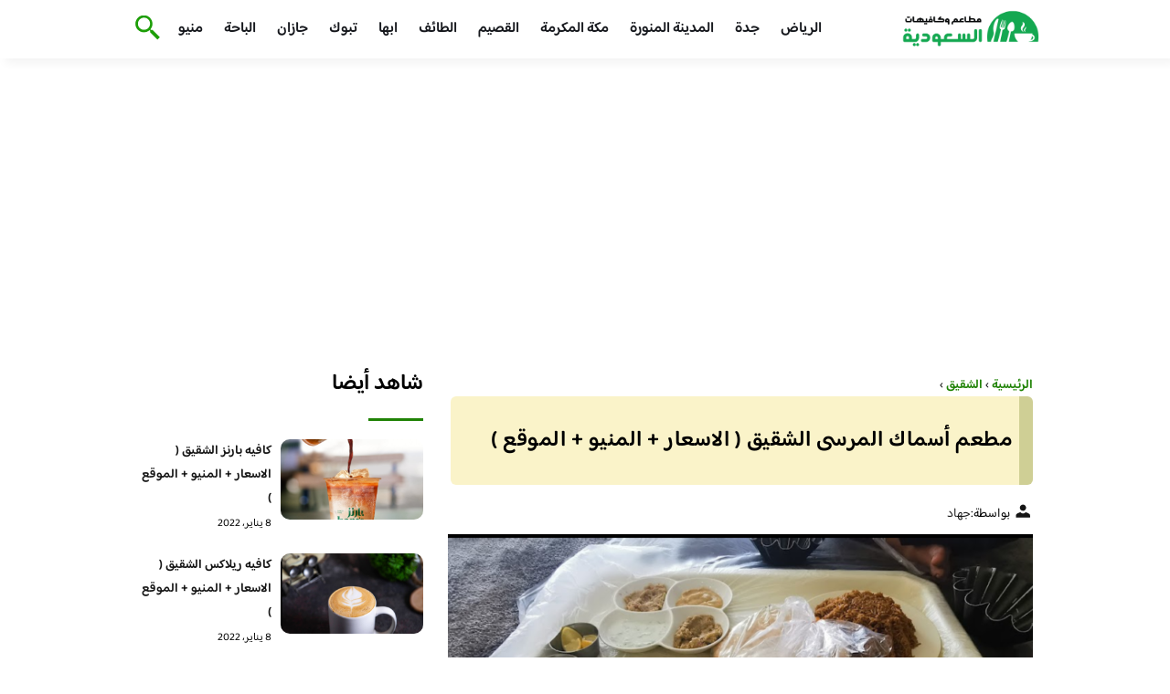

--- FILE ---
content_type: text/html; charset=UTF-8
request_url: https://besteaterys.com/%d9%85%d8%b7%d8%b9%d9%85-%d8%a3%d8%b3%d9%85%d8%a7%d9%83-%d8%a7%d9%84%d9%85%d8%b1%d8%b3%d9%89-%d8%a7%d9%84%d8%b4%d9%82%d9%8a%d9%82/
body_size: 23307
content:
<!DOCTYPE html>
<html dir="rtl" lang="ar" prefix="og: https://ogp.me/ns#" class="no-js">
<head><meta charset="UTF-8"><script>if(navigator.userAgent.match(/MSIE|Internet Explorer/i)||navigator.userAgent.match(/Trident\/7\..*?rv:11/i)){var href=document.location.href;if(!href.match(/[?&]nowprocket/)){if(href.indexOf("?")==-1){if(href.indexOf("#")==-1){document.location.href=href+"?nowprocket=1"}else{document.location.href=href.replace("#","?nowprocket=1#")}}else{if(href.indexOf("#")==-1){document.location.href=href+"&nowprocket=1"}else{document.location.href=href.replace("#","&nowprocket=1#")}}}}</script><script>class RocketLazyLoadScripts{constructor(){this.v="1.2.3",this.triggerEvents=["keydown","mousedown","mousemove","touchmove","touchstart","touchend","wheel"],this.userEventHandler=this._triggerListener.bind(this),this.touchStartHandler=this._onTouchStart.bind(this),this.touchMoveHandler=this._onTouchMove.bind(this),this.touchEndHandler=this._onTouchEnd.bind(this),this.clickHandler=this._onClick.bind(this),this.interceptedClicks=[],window.addEventListener("pageshow",t=>{this.persisted=t.persisted}),window.addEventListener("DOMContentLoaded",()=>{this._preconnect3rdParties()}),this.delayedScripts={normal:[],async:[],defer:[]},this.trash=[],this.allJQueries=[]}_addUserInteractionListener(t){if(document.hidden){t._triggerListener();return}this.triggerEvents.forEach(e=>window.addEventListener(e,t.userEventHandler,{passive:!0})),window.addEventListener("touchstart",t.touchStartHandler,{passive:!0}),window.addEventListener("mousedown",t.touchStartHandler),document.addEventListener("visibilitychange",t.userEventHandler)}_removeUserInteractionListener(){this.triggerEvents.forEach(t=>window.removeEventListener(t,this.userEventHandler,{passive:!0})),document.removeEventListener("visibilitychange",this.userEventHandler)}_onTouchStart(t){"HTML"!==t.target.tagName&&(window.addEventListener("touchend",this.touchEndHandler),window.addEventListener("mouseup",this.touchEndHandler),window.addEventListener("touchmove",this.touchMoveHandler,{passive:!0}),window.addEventListener("mousemove",this.touchMoveHandler),t.target.addEventListener("click",this.clickHandler),this._renameDOMAttribute(t.target,"onclick","rocket-onclick"),this._pendingClickStarted())}_onTouchMove(t){window.removeEventListener("touchend",this.touchEndHandler),window.removeEventListener("mouseup",this.touchEndHandler),window.removeEventListener("touchmove",this.touchMoveHandler,{passive:!0}),window.removeEventListener("mousemove",this.touchMoveHandler),t.target.removeEventListener("click",this.clickHandler),this._renameDOMAttribute(t.target,"rocket-onclick","onclick"),this._pendingClickFinished()}_onTouchEnd(t){window.removeEventListener("touchend",this.touchEndHandler),window.removeEventListener("mouseup",this.touchEndHandler),window.removeEventListener("touchmove",this.touchMoveHandler,{passive:!0}),window.removeEventListener("mousemove",this.touchMoveHandler)}_onClick(t){t.target.removeEventListener("click",this.clickHandler),this._renameDOMAttribute(t.target,"rocket-onclick","onclick"),this.interceptedClicks.push(t),t.preventDefault(),t.stopPropagation(),t.stopImmediatePropagation(),this._pendingClickFinished()}_replayClicks(){window.removeEventListener("touchstart",this.touchStartHandler,{passive:!0}),window.removeEventListener("mousedown",this.touchStartHandler),this.interceptedClicks.forEach(t=>{t.target.dispatchEvent(new MouseEvent("click",{view:t.view,bubbles:!0,cancelable:!0}))})}_waitForPendingClicks(){return new Promise(t=>{this._isClickPending?this._pendingClickFinished=t:t()})}_pendingClickStarted(){this._isClickPending=!0}_pendingClickFinished(){this._isClickPending=!1}_renameDOMAttribute(t,e,r){t.hasAttribute&&t.hasAttribute(e)&&(event.target.setAttribute(r,event.target.getAttribute(e)),event.target.removeAttribute(e))}_triggerListener(){this._removeUserInteractionListener(this),"loading"===document.readyState?document.addEventListener("DOMContentLoaded",this._loadEverythingNow.bind(this)):this._loadEverythingNow()}_preconnect3rdParties(){let t=[];document.querySelectorAll("script[type=rocketlazyloadscript]").forEach(e=>{if(e.hasAttribute("src")){let r=new URL(e.src).origin;r!==location.origin&&t.push({src:r,crossOrigin:e.crossOrigin||"module"===e.getAttribute("data-rocket-type")})}}),t=[...new Map(t.map(t=>[JSON.stringify(t),t])).values()],this._batchInjectResourceHints(t,"preconnect")}async _loadEverythingNow(){this.lastBreath=Date.now(),this._delayEventListeners(this),this._delayJQueryReady(this),this._handleDocumentWrite(),this._registerAllDelayedScripts(),this._preloadAllScripts(),await this._loadScriptsFromList(this.delayedScripts.normal),await this._loadScriptsFromList(this.delayedScripts.defer),await this._loadScriptsFromList(this.delayedScripts.async);try{await this._triggerDOMContentLoaded(),await this._triggerWindowLoad()}catch(t){console.error(t)}window.dispatchEvent(new Event("rocket-allScriptsLoaded")),this._waitForPendingClicks().then(()=>{this._replayClicks()}),this._emptyTrash()}_registerAllDelayedScripts(){document.querySelectorAll("script[type=rocketlazyloadscript]").forEach(t=>{t.hasAttribute("data-rocket-src")?t.hasAttribute("async")&&!1!==t.async?this.delayedScripts.async.push(t):t.hasAttribute("defer")&&!1!==t.defer||"module"===t.getAttribute("data-rocket-type")?this.delayedScripts.defer.push(t):this.delayedScripts.normal.push(t):this.delayedScripts.normal.push(t)})}async _transformScript(t){return new Promise((await this._littleBreath(),navigator.userAgent.indexOf("Firefox/")>0||""===navigator.vendor)?e=>{let r=document.createElement("script");[...t.attributes].forEach(t=>{let e=t.nodeName;"type"!==e&&("data-rocket-type"===e&&(e="type"),"data-rocket-src"===e&&(e="src"),r.setAttribute(e,t.nodeValue))}),t.text&&(r.text=t.text),r.hasAttribute("src")?(r.addEventListener("load",e),r.addEventListener("error",e)):(r.text=t.text,e());try{t.parentNode.replaceChild(r,t)}catch(i){e()}}:async e=>{function r(){t.setAttribute("data-rocket-status","failed"),e()}try{let i=t.getAttribute("data-rocket-type"),n=t.getAttribute("data-rocket-src");t.text,i?(t.type=i,t.removeAttribute("data-rocket-type")):t.removeAttribute("type"),t.addEventListener("load",function r(){t.setAttribute("data-rocket-status","executed"),e()}),t.addEventListener("error",r),n?(t.removeAttribute("data-rocket-src"),t.src=n):t.src="data:text/javascript;base64,"+window.btoa(unescape(encodeURIComponent(t.text)))}catch(s){r()}})}async _loadScriptsFromList(t){let e=t.shift();return e&&e.isConnected?(await this._transformScript(e),this._loadScriptsFromList(t)):Promise.resolve()}_preloadAllScripts(){this._batchInjectResourceHints([...this.delayedScripts.normal,...this.delayedScripts.defer,...this.delayedScripts.async],"preload")}_batchInjectResourceHints(t,e){var r=document.createDocumentFragment();t.forEach(t=>{let i=t.getAttribute&&t.getAttribute("data-rocket-src")||t.src;if(i){let n=document.createElement("link");n.href=i,n.rel=e,"preconnect"!==e&&(n.as="script"),t.getAttribute&&"module"===t.getAttribute("data-rocket-type")&&(n.crossOrigin=!0),t.crossOrigin&&(n.crossOrigin=t.crossOrigin),t.integrity&&(n.integrity=t.integrity),r.appendChild(n),this.trash.push(n)}}),document.head.appendChild(r)}_delayEventListeners(t){let e={};function r(t,r){!function t(r){!e[r]&&(e[r]={originalFunctions:{add:r.addEventListener,remove:r.removeEventListener},eventsToRewrite:[]},r.addEventListener=function(){arguments[0]=i(arguments[0]),e[r].originalFunctions.add.apply(r,arguments)},r.removeEventListener=function(){arguments[0]=i(arguments[0]),e[r].originalFunctions.remove.apply(r,arguments)});function i(t){return e[r].eventsToRewrite.indexOf(t)>=0?"rocket-"+t:t}}(t),e[t].eventsToRewrite.push(r)}function i(t,e){let r=t[e];Object.defineProperty(t,e,{get:()=>r||function(){},set(i){t["rocket"+e]=r=i}})}r(document,"DOMContentLoaded"),r(window,"DOMContentLoaded"),r(window,"load"),r(window,"pageshow"),r(document,"readystatechange"),i(document,"onreadystatechange"),i(window,"onload"),i(window,"onpageshow")}_delayJQueryReady(t){let e;function r(r){if(r&&r.fn&&!t.allJQueries.includes(r)){r.fn.ready=r.fn.init.prototype.ready=function(e){return t.domReadyFired?e.bind(document)(r):document.addEventListener("rocket-DOMContentLoaded",()=>e.bind(document)(r)),r([])};let i=r.fn.on;r.fn.on=r.fn.init.prototype.on=function(){if(this[0]===window){function t(t){return t.split(" ").map(t=>"load"===t||0===t.indexOf("load.")?"rocket-jquery-load":t).join(" ")}"string"==typeof arguments[0]||arguments[0]instanceof String?arguments[0]=t(arguments[0]):"object"==typeof arguments[0]&&Object.keys(arguments[0]).forEach(e=>{let r=arguments[0][e];delete arguments[0][e],arguments[0][t(e)]=r})}return i.apply(this,arguments),this},t.allJQueries.push(r)}e=r}r(window.jQuery),Object.defineProperty(window,"jQuery",{get:()=>e,set(t){r(t)}})}async _triggerDOMContentLoaded(){this.domReadyFired=!0,await this._littleBreath(),document.dispatchEvent(new Event("rocket-DOMContentLoaded")),await this._littleBreath(),window.dispatchEvent(new Event("rocket-DOMContentLoaded")),await this._littleBreath(),document.dispatchEvent(new Event("rocket-readystatechange")),await this._littleBreath(),document.rocketonreadystatechange&&document.rocketonreadystatechange()}async _triggerWindowLoad(){await this._littleBreath(),window.dispatchEvent(new Event("rocket-load")),await this._littleBreath(),window.rocketonload&&window.rocketonload(),await this._littleBreath(),this.allJQueries.forEach(t=>t(window).trigger("rocket-jquery-load")),await this._littleBreath();let t=new Event("rocket-pageshow");t.persisted=this.persisted,window.dispatchEvent(t),await this._littleBreath(),window.rocketonpageshow&&window.rocketonpageshow({persisted:this.persisted})}_handleDocumentWrite(){let t=new Map;document.write=document.writeln=function(e){let r=document.currentScript;r||console.error("WPRocket unable to document.write this: "+e);let i=document.createRange(),n=r.parentElement,s=t.get(r);void 0===s&&(s=r.nextSibling,t.set(r,s));let a=document.createDocumentFragment();i.setStart(a,0),a.appendChild(i.createContextualFragment(e)),n.insertBefore(a,s)}}async _littleBreath(){Date.now()-this.lastBreath>45&&(await this._requestAnimFrame(),this.lastBreath=Date.now())}async _requestAnimFrame(){return document.hidden?new Promise(t=>setTimeout(t)):new Promise(t=>requestAnimationFrame(t))}_emptyTrash(){this.trash.forEach(t=>t.remove())}static run(){let t=new RocketLazyLoadScripts;t._addUserInteractionListener(t)}}RocketLazyLoadScripts.run();</script>
	
	<meta name="viewport" content="width=device-width">
	<title>مطعم أسماك المرسى الشقيق ( الاسعار + المنيو + الموقع ) - كافيهات و مطاعم السعودية</title><link rel="preload" as="font" href="https://fonts.gstatic.com/s/baloobhaijaan2/v21/zYX9KUwuEqdVGqM8tPDdAA_Y-_bMAIRsdO_q.woff2" crossorigin><link rel="preload" as="font" href="https://fonts.gstatic.com/s/baloobhaijaan2/v21/zYX9KUwuEqdVGqM8tPDdAA_Y-_bMAIFsdA.woff2" crossorigin><style id="wpr-usedcss">@font-face{font-family:'Baloo Bhaijaan 2';font-style:normal;font-weight:400;font-display:swap;src:url(https://fonts.gstatic.com/s/baloobhaijaan2/v21/zYX9KUwuEqdVGqM8tPDdAA_Y-_bMAIRsdO_q.woff2) format('woff2');unicode-range:U+0600-06FF,U+0750-077F,U+0870-088E,U+0890-0891,U+0897-08E1,U+08E3-08FF,U+200C-200E,U+2010-2011,U+204F,U+2E41,U+FB50-FDFF,U+FE70-FE74,U+FE76-FEFC,U+102E0-102FB,U+10E60-10E7E,U+10EC2-10EC4,U+10EFC-10EFF,U+1EE00-1EE03,U+1EE05-1EE1F,U+1EE21-1EE22,U+1EE24,U+1EE27,U+1EE29-1EE32,U+1EE34-1EE37,U+1EE39,U+1EE3B,U+1EE42,U+1EE47,U+1EE49,U+1EE4B,U+1EE4D-1EE4F,U+1EE51-1EE52,U+1EE54,U+1EE57,U+1EE59,U+1EE5B,U+1EE5D,U+1EE5F,U+1EE61-1EE62,U+1EE64,U+1EE67-1EE6A,U+1EE6C-1EE72,U+1EE74-1EE77,U+1EE79-1EE7C,U+1EE7E,U+1EE80-1EE89,U+1EE8B-1EE9B,U+1EEA1-1EEA3,U+1EEA5-1EEA9,U+1EEAB-1EEBB,U+1EEF0-1EEF1}@font-face{font-family:'Baloo Bhaijaan 2';font-style:normal;font-weight:400;font-display:swap;src:url(https://fonts.gstatic.com/s/baloobhaijaan2/v21/zYX9KUwuEqdVGqM8tPDdAA_Y-_bMAIFsdA.woff2) format('woff2');unicode-range:U+0000-00FF,U+0131,U+0152-0153,U+02BB-02BC,U+02C6,U+02DA,U+02DC,U+0304,U+0308,U+0329,U+2000-206F,U+20AC,U+2122,U+2191,U+2193,U+2212,U+2215,U+FEFF,U+FFFD}@font-face{font-family:'Baloo Bhaijaan 2';font-style:normal;font-weight:600;font-display:swap;src:url(https://fonts.gstatic.com/s/baloobhaijaan2/v21/zYX9KUwuEqdVGqM8tPDdAA_Y-_bMAIRsdO_q.woff2) format('woff2');unicode-range:U+0600-06FF,U+0750-077F,U+0870-088E,U+0890-0891,U+0897-08E1,U+08E3-08FF,U+200C-200E,U+2010-2011,U+204F,U+2E41,U+FB50-FDFF,U+FE70-FE74,U+FE76-FEFC,U+102E0-102FB,U+10E60-10E7E,U+10EC2-10EC4,U+10EFC-10EFF,U+1EE00-1EE03,U+1EE05-1EE1F,U+1EE21-1EE22,U+1EE24,U+1EE27,U+1EE29-1EE32,U+1EE34-1EE37,U+1EE39,U+1EE3B,U+1EE42,U+1EE47,U+1EE49,U+1EE4B,U+1EE4D-1EE4F,U+1EE51-1EE52,U+1EE54,U+1EE57,U+1EE59,U+1EE5B,U+1EE5D,U+1EE5F,U+1EE61-1EE62,U+1EE64,U+1EE67-1EE6A,U+1EE6C-1EE72,U+1EE74-1EE77,U+1EE79-1EE7C,U+1EE7E,U+1EE80-1EE89,U+1EE8B-1EE9B,U+1EEA1-1EEA3,U+1EEA5-1EEA9,U+1EEAB-1EEBB,U+1EEF0-1EEF1}@font-face{font-family:'Baloo Bhaijaan 2';font-style:normal;font-weight:600;font-display:swap;src:url(https://fonts.gstatic.com/s/baloobhaijaan2/v21/zYX9KUwuEqdVGqM8tPDdAA_Y-_bMAIFsdA.woff2) format('woff2');unicode-range:U+0000-00FF,U+0131,U+0152-0153,U+02BB-02BC,U+02C6,U+02DA,U+02DC,U+0304,U+0308,U+0329,U+2000-206F,U+20AC,U+2122,U+2191,U+2193,U+2212,U+2215,U+FEFF,U+FFFD}body{font-family:'baloo bhaijaan 2',sans-serif;margin:0;text-align:right;overflow-x:hidden;padding-top:80px;font-weight:400;padding-top:90px}:focus{outline:0}a{text-decoration:none;color:#151515}a:hover{color:#a81522}h2{font-size:16px;line-height:26px}ul{margin:0;padding:0;list-style:none}li{font-size:14px;line-height:24px}img{max-width:100%;display:block;height:inherit}p{font-size:14px;line-height:24px}.row{display:flex;flex-wrap:wrap}.clearfix:after{content:"";display:block;clear:both}.col-w-8{width:66.66666667%}.col-w-6{width:50%}.col-w-5{width:41.66666667%}.col-w-4{width:33.33333333%}.col-w-3{width:25%}.container{width:1000px;margin:auto}.section{margin-top:60px}header.header{position:fixed;top:0;right:0;width:100%;z-index:9999}header.header .row{align-items:center}#mobileNav{display:none;background:#fff;padding:20px;position:relative;border-top:1px solid #e5e5e5}#mobileNav li{width:100%;margin-bottom:10px}.close-mobileNav{position:absolute;left:20px;top:20px;z-index:2}.logo-wrap{flex:1}.logo-wrap a{display:block;max-width:200px}.logo-wrap img{width:160px}.mainM_t{display:none}.top-header{padding:10px 0;background-color:#fff;box-shadow:6px 5px 10px 0 rgba(0,0,0,.05)}.nav li{position:relative;display:inline-block;margin-left:20px}.nav li a{color:#16181d;font-size:16px;font-weight:600}.article{position:relative;margin:10px}.article h2 a{transition:all .3s}.article:hover h2 a{color:#a81522}.article img{width:100%;height:100%;object-fit:cover;border-radius:10px}.footer_content{background:#151515;padding:30px 0;margin-top:60px;color:#fff}.footer_content ul.brands_links li a{color:#fff;font-size:14px;transition:all .3s}.footer_content ul.brands_links li a:hover{color:#208306}.footer_content ul.brands_links li{width:48%;display:inline-block;margin-bottom:10px}.widget_title_footer{margin:0 20px}.copyright{background:#000;padding:30px 0}.copyright p{margin:0;color:#fff;text-align:center}.copyright a{color:#fff}.mainContentWrap{margin-top:60px}.breadcrumbs{font-size:14px}.breadcrumbs a{color:#208306;font-weight:600}.titleHead{margin:10px}.titleHead h1.title{font-size:24px}.titleHead .meta-article li{margin-left:10px}.meta-article{display:flex}.meta-article li{display:flex;font-size:14px}.sidebarWrap{margin:0 10px}.category-widget h3,.posts-widget h3{font-size:24px;margin:0 0 20px;position:relative;padding-bottom:20px}.category-widget h3::before,.posts-widget h3::before{content:"";position:absolute;width:60px;height:3px;background:#208306;bottom:0;right:0}.category-widget ul{margin-right:20px}.category-widget ul li{margin-bottom:10px;font-size:14px}.posts-widget .row{margin-bottom:20px}.posts-widget h2{font-size:14px;margin:0;padding-right:10px}.posts-widget img{border-radius:10px}.posts-widget .time-post{padding-right:10px;font-size:12px}.content-post{margin:10px}.tags-wprapper{margin:30px 0}.tags-wprapper h4{font-size:24px;margin:0 10px 20px;position:relative;padding-bottom:20px}.tags-wprapper h4::before{content:"";position:absolute;width:60px;height:5px;background:#208306;bottom:0;right:0;border-radius:10px}.tags-wprapper a{display:inline-block;padding:6px 14px;background:#a81522;color:#fff;margin-right:10px;margin-bottom:10px;font-size:14px;border-radius:10px}#relatedPostWrapper h4{font-size:24px;margin:0 10px 20px;position:relative;padding-bottom:20px}#relatedPostWrapper{margin:30px 0}#relatedPostWrapper h4::before{content:"";position:absolute;width:60px;height:5px;background:#208306;bottom:0;right:0;border-radius:10px}#mainSearch{display:none;position:fixed;height:100%;width:100%;background:#1c1c1c;top:0;padding-top:300px;z-index:9}#mainSearch .text-search-field{width:80%;margin:0 10%}#mainSearch .text-search-field input[type=text]{font-family:'baloo bhaijaan 2',sans-serif;width:100%;padding:20px;font-size:16px;box-sizing:border-box}.close-mainSearch{position:absolute;right:10%;top:220px}.icon{width:20px;height:20px;background-image:url(https://besteaterys.com/wp-content/themes/uaezoom/img/icons_sprite.svg);display:block;background-size:315px;margin-left:5px}.icon.icon-user{background-position:-120px 0}.icon.icon-close{background-position:-454px -715px;width:40px;height:40px;background-size:805px}.icon-search{background-position:220px -48px;background-size:500px;width:30px;height:30px}.footer{margin-top:60px}.category-widget ul li::before{content:"";color:#27748a;font-weight:700;display:inline-block;margin-right:-1em;width:15px;height:6px;background:#e5eeff;margin-left:10px;border-radius:10px}@media screen and (max-width:1024px){.container{width:840px}.nav-primary{display:none}a.mainM_t{display:block;text-align:right;padding:10px;position:absolute;left:20px;top:13px;border-radius:5px;z-index:1;height:30px;width:30px}a.mainM_t .bar{display:block;width:28px;height:4px;background:#208306;margin:5px 1px;border-radius:5px}.serach-icon-btn{position:absolute;left:90px}}@media screen and (max-width:920px){.container{width:740px}}@media screen and (max-width:768px){.container{width:100%;padding:0 20px;box-sizing:border-box}.article{margin-bottom:30px}.col-m-12{width:100%}.col-m-6{width:50%}.footer_content .row>div{margin-bottom:20px}}.content-link1{border-right:15px solid #cfcf95;display:inline-block;margin-bottom:20px;padding:12px 7px;width:94%;background:#f4e6917d;letter-spacing:.5px;border-radius:6px!important}img.emoji{display:inline!important;border:none!important;box-shadow:none!important;height:1em!important;width:1em!important;margin:0 .07em!important;vertical-align:-.1em!important;background:0 0!important;padding:0!important}:where(.wp-block-button__link){border-radius:9999px;box-shadow:none;padding:calc(.667em + 2px) calc(1.333em + 2px);text-decoration:none}:where(.wp-block-calendar table:not(.has-background) th){background:#ddd}:where(.wp-block-columns.has-background){padding:1.25em 2.375em}:where(.wp-block-post-comments input[type=submit]){border:none}:where(.wp-block-file__button){border-radius:2em;padding:.5em 1em}:where(.wp-block-file__button):is(a):active,:where(.wp-block-file__button):is(a):focus,:where(.wp-block-file__button):is(a):hover,:where(.wp-block-file__button):is(a):visited{box-shadow:none;color:#fff;opacity:.85;text-decoration:none}ul{box-sizing:border-box}:where(.wp-block-navigation.has-background .wp-block-navigation-item a:not(.wp-element-button)),:where(.wp-block-navigation.has-background .wp-block-navigation-submenu a:not(.wp-element-button)){padding:.5em 1em}:where(.wp-block-navigation .wp-block-navigation__submenu-container .wp-block-navigation-item a:not(.wp-element-button)),:where(.wp-block-navigation .wp-block-navigation__submenu-container .wp-block-navigation-submenu a:not(.wp-element-button)),:where(.wp-block-navigation .wp-block-navigation__submenu-container .wp-block-navigation-submenu button.wp-block-navigation-item__content),:where(.wp-block-navigation .wp-block-navigation__submenu-container .wp-block-pages-list__item button.wp-block-navigation-item__content){padding:.5em 1em}:where(p.has-text-color:not(.has-link-color)) a{color:inherit}:where(.wp-block-search__button){border:1px solid #ccc;padding:.375em .625em}:where(.wp-block-search__button-inside .wp-block-search__inside-wrapper){border:1px solid #949494;padding:4px}:where(.wp-block-search__button-inside .wp-block-search__inside-wrapper) .wp-block-search__input{border:none;border-radius:0;padding:0 .25em 0 0}:where(.wp-block-search__button-inside .wp-block-search__inside-wrapper) .wp-block-search__input:focus{outline:0}:where(.wp-block-search__button-inside .wp-block-search__inside-wrapper) :where(.wp-block-search__button){padding:.125em .5em}:where(pre.wp-block-verse){font-family:inherit}:root{--wp--preset--font-size--normal:16px;--wp--preset--font-size--huge:42px}html :where(.has-border-color){border-style:solid}html :where([style*=border-top-color]){border-top-style:solid}html :where([style*=border-right-color]){border-left-style:solid}html :where([style*=border-bottom-color]){border-bottom-style:solid}html :where([style*=border-left-color]){border-right-style:solid}html :where([style*=border-width]){border-style:solid}html :where([style*=border-top-width]){border-top-style:solid}html :where([style*=border-right-width]){border-left-style:solid}html :where([style*=border-bottom-width]){border-bottom-style:solid}html :where([style*=border-left-width]){border-right-style:solid}html :where(img[class*=wp-image-]){height:auto;max-width:100%}html :where(.is-position-sticky){--wp-admin--admin-bar--position-offset:var(--wp-admin--admin-bar--height,0px)}@media screen and (max-width:600px){html :where(.is-position-sticky){--wp-admin--admin-bar--position-offset:0px}}body{--wp--preset--color--black:#000000;--wp--preset--color--cyan-bluish-gray:#abb8c3;--wp--preset--color--white:#ffffff;--wp--preset--color--pale-pink:#f78da7;--wp--preset--color--vivid-red:#cf2e2e;--wp--preset--color--luminous-vivid-orange:#ff6900;--wp--preset--color--luminous-vivid-amber:#fcb900;--wp--preset--color--light-green-cyan:#7bdcb5;--wp--preset--color--vivid-green-cyan:#00d084;--wp--preset--color--pale-cyan-blue:#8ed1fc;--wp--preset--color--vivid-cyan-blue:#0693e3;--wp--preset--color--vivid-purple:#9b51e0;--wp--preset--gradient--vivid-cyan-blue-to-vivid-purple:linear-gradient(135deg,rgba(6, 147, 227, 1) 0%,rgb(155, 81, 224) 100%);--wp--preset--gradient--light-green-cyan-to-vivid-green-cyan:linear-gradient(135deg,rgb(122, 220, 180) 0%,rgb(0, 208, 130) 100%);--wp--preset--gradient--luminous-vivid-amber-to-luminous-vivid-orange:linear-gradient(135deg,rgba(252, 185, 0, 1) 0%,rgba(255, 105, 0, 1) 100%);--wp--preset--gradient--luminous-vivid-orange-to-vivid-red:linear-gradient(135deg,rgba(255, 105, 0, 1) 0%,rgb(207, 46, 46) 100%);--wp--preset--gradient--very-light-gray-to-cyan-bluish-gray:linear-gradient(135deg,rgb(238, 238, 238) 0%,rgb(169, 184, 195) 100%);--wp--preset--gradient--cool-to-warm-spectrum:linear-gradient(135deg,rgb(74, 234, 220) 0%,rgb(151, 120, 209) 20%,rgb(207, 42, 186) 40%,rgb(238, 44, 130) 60%,rgb(251, 105, 98) 80%,rgb(254, 248, 76) 100%);--wp--preset--gradient--blush-light-purple:linear-gradient(135deg,rgb(255, 206, 236) 0%,rgb(152, 150, 240) 100%);--wp--preset--gradient--blush-bordeaux:linear-gradient(135deg,rgb(254, 205, 165) 0%,rgb(254, 45, 45) 50%,rgb(107, 0, 62) 100%);--wp--preset--gradient--luminous-dusk:linear-gradient(135deg,rgb(255, 203, 112) 0%,rgb(199, 81, 192) 50%,rgb(65, 88, 208) 100%);--wp--preset--gradient--pale-ocean:linear-gradient(135deg,rgb(255, 245, 203) 0%,rgb(182, 227, 212) 50%,rgb(51, 167, 181) 100%);--wp--preset--gradient--electric-grass:linear-gradient(135deg,rgb(202, 248, 128) 0%,rgb(113, 206, 126) 100%);--wp--preset--gradient--midnight:linear-gradient(135deg,rgb(2, 3, 129) 0%,rgb(40, 116, 252) 100%);--wp--preset--duotone--dark-grayscale:url('#wp-duotone-dark-grayscale');--wp--preset--duotone--grayscale:url('#wp-duotone-grayscale');--wp--preset--duotone--purple-yellow:url('#wp-duotone-purple-yellow');--wp--preset--duotone--blue-red:url('#wp-duotone-blue-red');--wp--preset--duotone--midnight:url('#wp-duotone-midnight');--wp--preset--duotone--magenta-yellow:url('#wp-duotone-magenta-yellow');--wp--preset--duotone--purple-green:url('#wp-duotone-purple-green');--wp--preset--duotone--blue-orange:url('#wp-duotone-blue-orange');--wp--preset--font-size--small:13px;--wp--preset--font-size--medium:20px;--wp--preset--font-size--large:36px;--wp--preset--font-size--x-large:42px;--wp--preset--spacing--20:0.44rem;--wp--preset--spacing--30:0.67rem;--wp--preset--spacing--40:1rem;--wp--preset--spacing--50:1.5rem;--wp--preset--spacing--60:2.25rem;--wp--preset--spacing--70:3.38rem;--wp--preset--spacing--80:5.06rem;--wp--preset--shadow--natural:6px 6px 9px rgba(0, 0, 0, .2);--wp--preset--shadow--deep:12px 12px 50px rgba(0, 0, 0, .4);--wp--preset--shadow--sharp:6px 6px 0px rgba(0, 0, 0, .2);--wp--preset--shadow--outlined:6px 6px 0px -3px rgba(255, 255, 255, 1),6px 6px rgba(0, 0, 0, 1);--wp--preset--shadow--crisp:6px 6px 0px rgba(0, 0, 0, 1)}:where(.is-layout-flex){gap:.5em}:where(.wp-block-columns.is-layout-flex){gap:2em}</style>


    <link rel="icon" href="https://besteaterys.com/wp-content/themes/uaezoom/img/fav.png?v=2" type="image/x-icon">

	
	<meta name="viewport" content="width=device-width, initial-scale=1" />
    <link rel="shortcut icon" type="image/x-icon" href="#" />
	
	<link rel="preconnect" href="https://fonts.gstatic.com" crossorigin>
	
    
	

	

	<!--[if lt IE 9]>
	<script type="rocketlazyloadscript" data-rocket-src="http://html5shiv.googlecode.com/svn/trunk/html5.js"></script>
	<script type="rocketlazyloadscript" data-rocket-src="http://css3-mediaqueries-js.googlecode.com/svn/trunk/css3-mediaqueries.js"></script>
	<![endif]
	
	<script type="rocketlazyloadscript" data-rocket-src="http://code.jquery.com/jquery-1.9.1.min.js"></script>-->

	<script type="rocketlazyloadscript">window.addEventListener('DOMContentLoaded', function() {
	   $(document).ready(function(){		  
			//$("img").on('error', function() { $(this).hide(); });
			$("img").on('error', function() { $(this).attr('src','/wp-content/themes/uaezoom/img/default.jpg'); });
		});
	});</script>
	
<!-- Search Engine Optimization by Rank Math - https://rankmath.com/ -->
<meta name="description" content="مطعم أسماك المرسى الشقيق مطعم سمك والشيف معلمين مصريين ونظااافه والاسعار هو الافضل نسبةً للي في المنطقه بالنسبه لي انا يفووووز"/>
<meta name="robots" content="follow, index, max-snippet:-1, max-video-preview:-1, max-image-preview:large"/>
<link rel="canonical" href="https://besteaterys.com/%d9%85%d8%b7%d8%b9%d9%85-%d8%a3%d8%b3%d9%85%d8%a7%d9%83-%d8%a7%d9%84%d9%85%d8%b1%d8%b3%d9%89-%d8%a7%d9%84%d8%b4%d9%82%d9%8a%d9%82/" />
<meta property="og:locale" content="ar_AR" />
<meta property="og:type" content="article" />
<meta property="og:title" content="مطعم أسماك المرسى الشقيق ( الاسعار + المنيو + الموقع ) - كافيهات و مطاعم السعودية" />
<meta property="og:description" content="مطعم أسماك المرسى الشقيق مطعم سمك والشيف معلمين مصريين ونظااافه والاسعار هو الافضل نسبةً للي في المنطقه بالنسبه لي انا يفووووز" />
<meta property="og:url" content="https://besteaterys.com/%d9%85%d8%b7%d8%b9%d9%85-%d8%a3%d8%b3%d9%85%d8%a7%d9%83-%d8%a7%d9%84%d9%85%d8%b1%d8%b3%d9%89-%d8%a7%d9%84%d8%b4%d9%82%d9%8a%d9%82/" />
<meta property="og:site_name" content="كافيهات و مطاعم السعودية" />
<meta property="article:tag" content="مطاعم الشقيق" />
<meta property="article:section" content="الشقيق" />
<meta property="og:updated_time" content="2021-12-29T14:17:19+03:00" />
<meta property="og:image" content="https://besteaterys.com/wp-content/uploads/2021/12/unnamed-file-15.png" />
<meta property="og:image:secure_url" content="https://besteaterys.com/wp-content/uploads/2021/12/unnamed-file-15.png" />
<meta property="og:image:width" content="921" />
<meta property="og:image:height" content="449" />
<meta property="og:image:alt" content="مطعم أسماك المرسى الشقيق" />
<meta property="og:image:type" content="image/png" />
<meta property="article:published_time" content="2021-12-25T10:18:58+03:00" />
<meta property="article:modified_time" content="2021-12-29T14:17:19+03:00" />
<meta name="twitter:card" content="summary_large_image" />
<meta name="twitter:title" content="مطعم أسماك المرسى الشقيق ( الاسعار + المنيو + الموقع ) - كافيهات و مطاعم السعودية" />
<meta name="twitter:description" content="مطعم أسماك المرسى الشقيق مطعم سمك والشيف معلمين مصريين ونظااافه والاسعار هو الافضل نسبةً للي في المنطقه بالنسبه لي انا يفووووز" />
<meta name="twitter:image" content="https://besteaterys.com/wp-content/uploads/2021/12/unnamed-file-15.png" />
<meta name="twitter:label1" content="Written by" />
<meta name="twitter:data1" content="جهاد" />
<meta name="twitter:label2" content="Time to read" />
<meta name="twitter:data2" content="Less than a minute" />
<script type="application/ld+json" class="rank-math-schema">{"@context":"https://schema.org","@graph":[{"@type":["Person","Organization"],"@id":"https://besteaterys.com/#person","name":"\u0643\u0627\u0641\u064a\u0647\u0627\u062a \u0648 \u0645\u0637\u0627\u0639\u0645 \u0627\u0644\u0633\u0639\u0648\u062f\u064a\u0629","logo":{"@type":"ImageObject","@id":"https://besteaterys.com/#logo","url":"https://besteaterys.com/wp-content/uploads/2022/07/cropped-logo-saudi.png","contentUrl":"https://besteaterys.com/wp-content/uploads/2022/07/cropped-logo-saudi.png","caption":"\u0643\u0627\u0641\u064a\u0647\u0627\u062a \u0648 \u0645\u0637\u0627\u0639\u0645 \u0627\u0644\u0633\u0639\u0648\u062f\u064a\u0629","inLanguage":"ar","width":"512","height":"512"},"image":{"@type":"ImageObject","@id":"https://besteaterys.com/#logo","url":"https://besteaterys.com/wp-content/uploads/2022/07/cropped-logo-saudi.png","contentUrl":"https://besteaterys.com/wp-content/uploads/2022/07/cropped-logo-saudi.png","caption":"\u0643\u0627\u0641\u064a\u0647\u0627\u062a \u0648 \u0645\u0637\u0627\u0639\u0645 \u0627\u0644\u0633\u0639\u0648\u062f\u064a\u0629","inLanguage":"ar","width":"512","height":"512"}},{"@type":"WebSite","@id":"https://besteaterys.com/#website","url":"https://besteaterys.com","name":"\u0643\u0627\u0641\u064a\u0647\u0627\u062a \u0648 \u0645\u0637\u0627\u0639\u0645 \u0627\u0644\u0633\u0639\u0648\u062f\u064a\u0629","publisher":{"@id":"https://besteaterys.com/#person"},"inLanguage":"ar"},{"@type":"ImageObject","@id":"https://besteaterys.com/wp-content/uploads/2021/12/unnamed-file-15.png","url":"https://besteaterys.com/wp-content/uploads/2021/12/unnamed-file-15.png","width":"921","height":"449","inLanguage":"ar"},{"@type":"WebPage","@id":"https://besteaterys.com/%d9%85%d8%b7%d8%b9%d9%85-%d8%a3%d8%b3%d9%85%d8%a7%d9%83-%d8%a7%d9%84%d9%85%d8%b1%d8%b3%d9%89-%d8%a7%d9%84%d8%b4%d9%82%d9%8a%d9%82/#webpage","url":"https://besteaterys.com/%d9%85%d8%b7%d8%b9%d9%85-%d8%a3%d8%b3%d9%85%d8%a7%d9%83-%d8%a7%d9%84%d9%85%d8%b1%d8%b3%d9%89-%d8%a7%d9%84%d8%b4%d9%82%d9%8a%d9%82/","name":"\u0645\u0637\u0639\u0645 \u0623\u0633\u0645\u0627\u0643 \u0627\u0644\u0645\u0631\u0633\u0649 \u0627\u0644\u0634\u0642\u064a\u0642 ( \u0627\u0644\u0627\u0633\u0639\u0627\u0631 + \u0627\u0644\u0645\u0646\u064a\u0648 + \u0627\u0644\u0645\u0648\u0642\u0639 ) - \u0643\u0627\u0641\u064a\u0647\u0627\u062a \u0648 \u0645\u0637\u0627\u0639\u0645 \u0627\u0644\u0633\u0639\u0648\u062f\u064a\u0629","datePublished":"2021-12-25T10:18:58+03:00","dateModified":"2021-12-29T14:17:19+03:00","isPartOf":{"@id":"https://besteaterys.com/#website"},"primaryImageOfPage":{"@id":"https://besteaterys.com/wp-content/uploads/2021/12/unnamed-file-15.png"},"inLanguage":"ar"},{"@type":"Person","@id":"https://besteaterys.com/author/gehad/","name":"\u062c\u0647\u0627\u062f","url":"https://besteaterys.com/author/gehad/","image":{"@type":"ImageObject","@id":"https://secure.gravatar.com/avatar/af17a5241e1cd64b6a92ff6d91a8520d?s=96&amp;d=mm&amp;r=g","url":"https://secure.gravatar.com/avatar/af17a5241e1cd64b6a92ff6d91a8520d?s=96&amp;d=mm&amp;r=g","caption":"\u062c\u0647\u0627\u062f","inLanguage":"ar"}},{"@type":"BlogPosting","headline":"\u0645\u0637\u0639\u0645 \u0623\u0633\u0645\u0627\u0643 \u0627\u0644\u0645\u0631\u0633\u0649 \u0627\u0644\u0634\u0642\u064a\u0642 ( \u0627\u0644\u0627\u0633\u0639\u0627\u0631 + \u0627\u0644\u0645\u0646\u064a\u0648 + \u0627\u0644\u0645\u0648\u0642\u0639 ) - \u0643\u0627\u0641\u064a\u0647\u0627\u062a \u0648 \u0645\u0637\u0627\u0639\u0645 \u0627\u0644\u0633\u0639\u0648\u062f\u064a\u0629","keywords":"\u0645\u0637\u0639\u0645 \u0623\u0633\u0645\u0627\u0643 \u0627\u0644\u0645\u0631\u0633\u0649 \u0627\u0644\u0634\u0642\u064a\u0642","datePublished":"2021-12-25T10:18:58+03:00","dateModified":"2021-12-29T14:17:19+03:00","author":{"@id":"https://besteaterys.com/author/gehad/","name":"\u062c\u0647\u0627\u062f"},"publisher":{"@id":"https://besteaterys.com/#person"},"description":"\u0645\u0637\u0639\u0645 \u0623\u0633\u0645\u0627\u0643 \u0627\u0644\u0645\u0631\u0633\u0649 \u0627\u0644\u0634\u0642\u064a\u0642 \u0645\u0637\u0639\u0645 \u0633\u0645\u0643 \u0648\u0627\u0644\u0634\u064a\u0641 \u0645\u0639\u0644\u0645\u064a\u0646 \u0645\u0635\u0631\u064a\u064a\u0646 \u0648\u0646\u0638\u0627\u0627\u0627\u0641\u0647 \u0648\u0627\u0644\u0627\u0633\u0639\u0627\u0631 \u0647\u0648 \u0627\u0644\u0627\u0641\u0636\u0644 \u0646\u0633\u0628\u0629\u064b \u0644\u0644\u064a \u0641\u064a \u0627\u0644\u0645\u0646\u0637\u0642\u0647 \u0628\u0627\u0644\u0646\u0633\u0628\u0647 \u0644\u064a \u0627\u0646\u0627 \u064a\u0641\u0648\u0648\u0648\u0648\u0632","name":"\u0645\u0637\u0639\u0645 \u0623\u0633\u0645\u0627\u0643 \u0627\u0644\u0645\u0631\u0633\u0649 \u0627\u0644\u0634\u0642\u064a\u0642 ( \u0627\u0644\u0627\u0633\u0639\u0627\u0631 + \u0627\u0644\u0645\u0646\u064a\u0648 + \u0627\u0644\u0645\u0648\u0642\u0639 ) - \u0643\u0627\u0641\u064a\u0647\u0627\u062a \u0648 \u0645\u0637\u0627\u0639\u0645 \u0627\u0644\u0633\u0639\u0648\u062f\u064a\u0629","@id":"https://besteaterys.com/%d9%85%d8%b7%d8%b9%d9%85-%d8%a3%d8%b3%d9%85%d8%a7%d9%83-%d8%a7%d9%84%d9%85%d8%b1%d8%b3%d9%89-%d8%a7%d9%84%d8%b4%d9%82%d9%8a%d9%82/#richSnippet","isPartOf":{"@id":"https://besteaterys.com/%d9%85%d8%b7%d8%b9%d9%85-%d8%a3%d8%b3%d9%85%d8%a7%d9%83-%d8%a7%d9%84%d9%85%d8%b1%d8%b3%d9%89-%d8%a7%d9%84%d8%b4%d9%82%d9%8a%d9%82/#webpage"},"image":{"@id":"https://besteaterys.com/wp-content/uploads/2021/12/unnamed-file-15.png"},"inLanguage":"ar","mainEntityOfPage":{"@id":"https://besteaterys.com/%d9%85%d8%b7%d8%b9%d9%85-%d8%a3%d8%b3%d9%85%d8%a7%d9%83-%d8%a7%d9%84%d9%85%d8%b1%d8%b3%d9%89-%d8%a7%d9%84%d8%b4%d9%82%d9%8a%d9%82/#webpage"}}]}</script>
<!-- /Rank Math WordPress SEO plugin -->


<style type="text/css"></style>
	

<style id='global-styles-inline-css' type='text/css'></style>
<style id='rocket-lazyload-inline-css' type='text/css'>
.rll-youtube-player{position:relative;padding-bottom:56.23%;height:0;overflow:hidden;max-width:100%;}.rll-youtube-player:focus-within{outline: 2px solid currentColor;outline-offset: 5px;}.rll-youtube-player iframe{position:absolute;top:0;left:0;width:100%;height:100%;z-index:100;background:0 0}.rll-youtube-player img{bottom:0;display:block;left:0;margin:auto;max-width:100%;width:100%;position:absolute;right:0;top:0;border:none;height:auto;-webkit-transition:.4s all;-moz-transition:.4s all;transition:.4s all}.rll-youtube-player img:hover{-webkit-filter:brightness(75%)}.rll-youtube-player .play{height:100%;width:100%;left:0;top:0;position:absolute;background:url(https://besteaterys.com/wp-content/plugins/wp-rocket/assets/img/youtube.png) no-repeat center;background-color: transparent !important;cursor:pointer;border:none;}
</style>
<link rel="https://api.w.org/" href="https://besteaterys.com/wp-json/" /><link rel="alternate" type="application/json" href="https://besteaterys.com/wp-json/wp/v2/posts/141980" /><link rel="EditURI" type="application/rsd+xml" title="RSD" href="https://besteaterys.com/xmlrpc.php?rsd" />
<link rel="wlwmanifest" type="application/wlwmanifest+xml" href="https://besteaterys.com/wp-includes/wlwmanifest.xml" />
<meta name="generator" content="WordPress 6.2.8" />
<link rel='shortlink' href='https://besteaterys.com/?p=141980' />
<link rel="alternate" type="application/json+oembed" href="https://besteaterys.com/wp-json/oembed/1.0/embed?url=https%3A%2F%2Fbesteaterys.com%2F%25d9%2585%25d8%25b7%25d8%25b9%25d9%2585-%25d8%25a3%25d8%25b3%25d9%2585%25d8%25a7%25d9%2583-%25d8%25a7%25d9%2584%25d9%2585%25d8%25b1%25d8%25b3%25d9%2589-%25d8%25a7%25d9%2584%25d8%25b4%25d9%2582%25d9%258a%25d9%2582%2F" />
<link rel="alternate" type="text/xml+oembed" href="https://besteaterys.com/wp-json/oembed/1.0/embed?url=https%3A%2F%2Fbesteaterys.com%2F%25d9%2585%25d8%25b7%25d8%25b9%25d9%2585-%25d8%25a3%25d8%25b3%25d9%2585%25d8%25a7%25d9%2583-%25d8%25a7%25d9%2584%25d9%2585%25d8%25b1%25d8%25b3%25d9%2589-%25d8%25a7%25d9%2584%25d8%25b4%25d9%2582%25d9%258a%25d9%2582%2F&#038;format=xml" />
<link rel="preload" as="image" href="https://besteaterys.com/wp-content/uploads/2021/12/unnamed-file-15.png" imagesrcset="https://besteaterys.com/wp-content/uploads/2021/12/unnamed-file-15.png 921w, https://besteaterys.com/wp-content/uploads/2021/12/unnamed-file-15-300x146.png 300w, https://besteaterys.com/wp-content/uploads/2021/12/unnamed-file-15-768x374.png 768w, https://besteaterys.com/wp-content/uploads/2021/12/unnamed-file-15-810x395.png 810w" imagesizes="(max-width: 921px) 100vw, 921px" /><link rel="icon" href="https://besteaterys.com/wp-content/uploads/2022/07/cropped-logo-saudi-32x32.png" sizes="32x32" />
<link rel="icon" href="https://besteaterys.com/wp-content/uploads/2022/07/cropped-logo-saudi-192x192.png" sizes="192x192" />
<link rel="apple-touch-icon" href="https://besteaterys.com/wp-content/uploads/2022/07/cropped-logo-saudi-180x180.png" />
<meta name="msapplication-TileImage" content="https://besteaterys.com/wp-content/uploads/2022/07/cropped-logo-saudi-270x270.png" />
<noscript><style id="rocket-lazyload-nojs-css">.rll-youtube-player, [data-lazy-src]{display:none !important;}</style></noscript>	
<meta name="google-site-verification" content="wcDvYwcXZMaV45cJ4YjJ9qn8aIhtnlxkyrRoYTMdVZM" />
<script type="rocketlazyloadscript" data-minify="1" async data-rocket-src="https://besteaterys.com/wp-content/cache/min/1/tag/js/gpt.js?ver=1700763231"></script>
<script type="rocketlazyloadscript">
  window.googletag = window.googletag || {cmd: []};
  googletag.cmd.push(function() {
    googletag.defineSlot('/108861785/besteaterys_rectagle/besteaterys_rectagle_header', [300, 250], 'div-gpt-ad-1700762826437-0').addService(googletag.pubads());
    googletag.pubads().enableSingleRequest();
    googletag.pubads().collapseEmptyDivs();
    googletag.enableServices();
  });
</script>
</head>

<body class="rtl post-template-default single single-post postid-141980 single-format-standard">
<header class="header">
		<div class="top-header">
            <div class="container">
                <div class="row">				
                    <div class="logo-wrap">
                        <a href="https://besteaterys.com"><img src="data:image/svg+xml,%3Csvg%20xmlns='http://www.w3.org/2000/svg'%20viewBox='0%200%20160%2064'%3E%3C/svg%3E" width="160px" height="64px" alt="كافيهات و مطاعم السعودية" data-lazy-src="https://besteaterys.com/wp-content/themes/besteaterys/img/logo-saudi.png" ><noscript><img src="https://besteaterys.com/wp-content/themes/besteaterys/img/logo-saudi.png" width="160px" height="64px" alt="كافيهات و مطاعم السعودية" ></noscript></a>						
                    </div>
					<div class="main_menu_wrapper">
                        <a href="#" class="mainM_t"  aria-label="Mobile Menu" onclick="document.getElementById('mobileNav').style.display = 'block';">
                            <i class="bar"></i>
                            <i class="bar"></i>
                            <i class="bar"></i>
                        </a>
                        <div class="nav-primary">
							<div class="menu-%d8%a7%d9%84%d8%b1%d8%a6%d9%8a%d8%b3%d9%8a%d8%a9-%d8%a7%d9%84%d8%ac%d8%af%d9%8a%d8%af%d8%a9-container"><ul id="menu-%d8%a7%d9%84%d8%b1%d8%a6%d9%8a%d8%b3%d9%8a%d8%a9-%d8%a7%d9%84%d8%ac%d8%af%d9%8a%d8%af%d8%a9" class="nav"><li id="menu-item-169843" class="menu-item menu-item-type-taxonomy menu-item-object-category menu-item-169843"><a href="https://besteaterys.com/category/riyadh-restaurants/">الرياض</a></li>
<li id="menu-item-169844" class="menu-item menu-item-type-taxonomy menu-item-object-category menu-item-169844"><a href="https://besteaterys.com/category/jeddah/">جدة</a></li>
<li id="menu-item-169845" class="menu-item menu-item-type-taxonomy menu-item-object-category menu-item-169845"><a href="https://besteaterys.com/category/madinah/">المدينة المنورة</a></li>
<li id="menu-item-169846" class="menu-item menu-item-type-taxonomy menu-item-object-category menu-item-169846"><a href="https://besteaterys.com/category/mecca/">مكة المكرمة</a></li>
<li id="menu-item-169847" class="menu-item menu-item-type-taxonomy menu-item-object-category menu-item-169847"><a href="https://besteaterys.com/category/qassim/">القصيم</a></li>
<li id="menu-item-169848" class="menu-item menu-item-type-taxonomy menu-item-object-category menu-item-169848"><a href="https://besteaterys.com/category/taif/">الطائف</a></li>
<li id="menu-item-169849" class="menu-item menu-item-type-taxonomy menu-item-object-category menu-item-169849"><a href="https://besteaterys.com/category/abha-restaurants/">ابها</a></li>
<li id="menu-item-169850" class="menu-item menu-item-type-taxonomy menu-item-object-category menu-item-169850"><a href="https://besteaterys.com/category/tabuk/">تبوك</a></li>
<li id="menu-item-169861" class="menu-item menu-item-type-taxonomy menu-item-object-category menu-item-169861"><a href="https://besteaterys.com/category/jizan/">جازان</a></li>
<li id="menu-item-169910" class="menu-item menu-item-type-taxonomy menu-item-object-category menu-item-169910"><a href="https://besteaterys.com/category/%d8%a7%d9%84%d8%a8%d8%a7%d8%ad%d8%a9/">الباحة</a></li>
<li id="menu-item-169912" class="menu-item menu-item-type-taxonomy menu-item-object-category menu-item-169912"><a href="https://besteaterys.com/category/menu/">منيو</a></li>
</ul></div>      
                        </div>  	
					 </div>	
					 <a href="#" class="serach-icon-btn" aria-label="Search" onclick="document.getElementById('mainSearch').style.display = 'block';"><span class="icon icon-search"></span></a>
      
                </div>
            </div>
		</div>
		<div id="mobileNav">
		<a href="#"  onclick="document.getElementById('mobileNav').style.display = 'none';" class="close-mobileNav"><span class="icon icon-close"></span></a>
			<div class="menu-%d8%a7%d9%84%d8%b1%d8%a6%d9%8a%d8%b3%d9%8a%d8%a9-%d8%a7%d9%84%d8%ac%d8%af%d9%8a%d8%af%d8%a9-container"><ul id="menu-%d8%a7%d9%84%d8%b1%d8%a6%d9%8a%d8%b3%d9%8a%d8%a9-%d8%a7%d9%84%d8%ac%d8%af%d9%8a%d8%af%d8%a9-1" class="nav"><li class="menu-item menu-item-type-taxonomy menu-item-object-category menu-item-169843"><a href="https://besteaterys.com/category/riyadh-restaurants/">الرياض</a></li>
<li class="menu-item menu-item-type-taxonomy menu-item-object-category menu-item-169844"><a href="https://besteaterys.com/category/jeddah/">جدة</a></li>
<li class="menu-item menu-item-type-taxonomy menu-item-object-category menu-item-169845"><a href="https://besteaterys.com/category/madinah/">المدينة المنورة</a></li>
<li class="menu-item menu-item-type-taxonomy menu-item-object-category menu-item-169846"><a href="https://besteaterys.com/category/mecca/">مكة المكرمة</a></li>
<li class="menu-item menu-item-type-taxonomy menu-item-object-category menu-item-169847"><a href="https://besteaterys.com/category/qassim/">القصيم</a></li>
<li class="menu-item menu-item-type-taxonomy menu-item-object-category menu-item-169848"><a href="https://besteaterys.com/category/taif/">الطائف</a></li>
<li class="menu-item menu-item-type-taxonomy menu-item-object-category menu-item-169849"><a href="https://besteaterys.com/category/abha-restaurants/">ابها</a></li>
<li class="menu-item menu-item-type-taxonomy menu-item-object-category menu-item-169850"><a href="https://besteaterys.com/category/tabuk/">تبوك</a></li>
<li class="menu-item menu-item-type-taxonomy menu-item-object-category menu-item-169861"><a href="https://besteaterys.com/category/jizan/">جازان</a></li>
<li class="menu-item menu-item-type-taxonomy menu-item-object-category menu-item-169910"><a href="https://besteaterys.com/category/%d8%a7%d9%84%d8%a8%d8%a7%d8%ad%d8%a9/">الباحة</a></li>
<li class="menu-item menu-item-type-taxonomy menu-item-object-category menu-item-169912"><a href="https://besteaterys.com/category/menu/">منيو</a></li>
</ul></div>   	
		</div>
		<form id="mainSearch"  action="https://besteaterys.com" >
			<a href="#"  onclick="document.getElementById('mainSearch').style.display = 'none';" class="close-mainSearch"><span class="icon icon-close"></span></a>
			<div class="text-search-field">
				<input type="text" placeholder="كلمة البحث هنا ..." name="s" >
			</div>
		</form>

	</header>

<div style="text-align: center;">
  <!-- /108861785/besteaterys_rectagle/besteaterys_rectagle_header -->
<div id='div-gpt-ad-1700762826437-0' style='min-width: 300px; min-height: 250px;'>
  <script type="rocketlazyloadscript">
    googletag.cmd.push(function() { googletag.display('div-gpt-ad-1700762826437-0'); });
  </script>
</div>
  </div>
  <p></p>
	<div class="mainContentWrap">
		<div class="container">			
			<div class="row">
				<div class="col-w-8 col-m-12">
								
					<div class="contentWrap" itemscope itemtype="https://schema.org/ScholarlyArticle">
						<div class="titleHead">
							<div class="breadcrumbs" itemscope itemtype="http://schema.org/BreadcrumbList"><span itemprop="itemListElement" itemscope itemtype="http://schema.org/ListItem"><a class="breadcrumbs__link" href="https://besteaterys.com/" itemprop="item"><span itemprop="name">الرئيسية</span></a><meta itemprop="position" content="1" /></span><span class="breadcrumbs__separator"> › </span><span itemprop="itemListElement" itemscope itemtype="http://schema.org/ListItem"><a class="breadcrumbs__link" href="https://besteaterys.com/category/%d8%a7%d9%84%d8%b4%d9%82%d9%8a%d9%82/" itemprop="item"><span itemprop="name">الشقيق</span></a><meta itemprop="position" content="2" /></span><span class="breadcrumbs__separator"> › </span></div><!-- .breadcrumbs -->	
							<div class="content-link1">
							<h1 class="title">مطعم أسماك المرسى الشقيق ( الاسعار + المنيو + الموقع )</h1>
							</div>
							<ul class="meta-article">
								
								
									<li><span class="icon icon-user"></span>بواسطة: <a href="https://besteaterys.com/author/gehad/"> <span itemprop="author">جهاد</span> </a></li>							</ul>  					
						</div>
						<div class="content-post">
							<span class="entry-date" itemprop="datePublished" style="display:none;">2021-12-25T10:18:58+00:00</span>
							<div itemprop="publisher" itemscope itemtype="https://schema.org/Organization">
								<span itemprop="name"  style="display:none;">كافيهات و مطاعم السعودية</span>
								<div itemprop="logo" itemscope itemtype="https://schema.org/ImageObject">
									<meta itemprop="url" content="https://besteaterys.com/wp-content/themes/uaezoom/img/logo.svg"">
								</div>
								</div>
																<a href="https://besteaterys.com/%d9%85%d8%b7%d8%b9%d9%85-%d8%a3%d8%b3%d9%85%d8%a7%d9%83-%d8%a7%d9%84%d9%85%d8%b1%d8%b3%d9%89-%d8%a7%d9%84%d8%b4%d9%82%d9%8a%d9%82/" title="مطعم أسماك المرسى الشقيق ( الاسعار + المنيو + الموقع )">
									<img src="data:image/svg+xml,%3Csvg%20xmlns='http://www.w3.org/2000/svg'%20viewBox='0%200%20640%20360'%3E%3C/svg%3E" height="360" width="640" alt="مطعم أسماك المرسى الشقيق ( الاسعار + المنيو + الموقع )" data-lazy-src="https://besteaterys.com/wp-content/uploads/2021/12/unnamed-file-15-640x360.png" /><noscript><img src="https://besteaterys.com/wp-content/uploads/2021/12/unnamed-file-15-640x360.png" height="360" width="640" alt="مطعم أسماك المرسى الشقيق ( الاسعار + المنيو + الموقع )" /></noscript>
								</a>
															<div itemprop="description">
								<p><strong>مطعم أسماك المرسى الشقيق</strong> <span class="ODSEW-ShBeI-text" dir="rtl">مطعم سمك والشيف معلمين مصريين ونظااافه والاسعار هو الافضل نسبةً للي في المنطقه بالنسبه لي انا يفووووز علماً اني من النادر اقيّم او اعلق </span></p>
<ul>
<li><span style="color: #ff0000;"><strong>الاسم</strong></span>: مطعم أسماك المرسى الشقيق</li>
<li><span style="color: #ff0000;"><strong>التصنيف</strong> <span style="color: #000000;"><strong>:</strong> عائلات &#8211; افراد</span></span></li>
<li><span style="color: #ff0000;"><strong>النوع : </strong></span>مطعم</li>
<li><span style="color: #ff0000;"><strong>الأسعار:</strong></span> <span style="color: #ff0000;"><span style="color: #000000;">متوسطة</span></span></li>
<li><span style="color: #ff0000;"><strong>الأطفال</strong></span> <span style="color: #ff0000;"><strong>: </strong><span style="color: #000000;">مناسب</span></span></li>
<li><span style="color: #ff0000;"><strong>الموسيقى</strong><strong>:</strong> <span style="color: #000000;">لا يوجد</span></span></li>
<li><span style="color: #ff0000;"><span style="color: #ff0000;"><strong>مواعيد العمل:</strong></span></span>١٢:٠٠م–١٢:٠٠ص</li>
<li><strong><span style="color: #ff0000;">الموقع الإلكتروني للمطعم:</span></strong> للدخول للموقع الإلكتروني للمطعم <a href="https://instagram.com/fishalmarsa?r=nametag" target="_blank" rel="noopener nofollow">اضغط هنا</a></li>
<li><strong><span style="color: #ff0000;">الموقع على خرائط جوجل</span> <span style="color: #ff0000;">:</span></strong> للوصول للمطعم عبر خرائط جوجل<a href="https://g.page/almarsaa?share" target="_blank" rel="noopener nofollow"> اضغط هنا</a></li>
</ul>
<h2><span style="color: #ff0000;">عنوان مطعم أسماك المرسى الشقيق</span></h2>
<p>5, الدرب , الشقيق، المملكة العربية السعودية</p>
<h3><span style="color: #ff0000;">رقم مطعم أسماك المرسى الشقيق</span></h3>
<p>966553439605+</p>
<p><a href="https://besteaterys.com/?p=141980&amp;preview=true" target="_blank" rel="noopener"><img decoding="async" class="alignnone wp-image-142011 size-full" title="مطعم أسماك المرسى الشقيق" src="data:image/svg+xml,%3Csvg%20xmlns='http://www.w3.org/2000/svg'%20viewBox='0%200%20921%20449'%3E%3C/svg%3E" alt="مطعم أسماك المرسى الشقيق" width="921" height="449" data-lazy-srcset="https://besteaterys.com/wp-content/uploads/2021/12/unnamed-file-15.png 921w, https://besteaterys.com/wp-content/uploads/2021/12/unnamed-file-15-300x146.png 300w, https://besteaterys.com/wp-content/uploads/2021/12/unnamed-file-15-768x374.png 768w, https://besteaterys.com/wp-content/uploads/2021/12/unnamed-file-15-810x395.png 810w" data-lazy-sizes="(max-width: 921px) 100vw, 921px" data-lazy-src="https://besteaterys.com/wp-content/uploads/2021/12/unnamed-file-15.png" /><noscript><img decoding="async" class="alignnone wp-image-142011 size-full" title="مطعم أسماك المرسى الشقيق" src="https://besteaterys.com/wp-content/uploads/2021/12/unnamed-file-15.png" alt="مطعم أسماك المرسى الشقيق" width="921" height="449" srcset="https://besteaterys.com/wp-content/uploads/2021/12/unnamed-file-15.png 921w, https://besteaterys.com/wp-content/uploads/2021/12/unnamed-file-15-300x146.png 300w, https://besteaterys.com/wp-content/uploads/2021/12/unnamed-file-15-768x374.png 768w, https://besteaterys.com/wp-content/uploads/2021/12/unnamed-file-15-810x395.png 810w" sizes="(max-width: 921px) 100vw, 921px" /></noscript></a></p>
<h3><span style="color: #ff0000;">أفضل اطباق المطعم </span></h3>
<p><span class="ODSEW-ShBeI-text">ماشاء الله تبارك الله اكل لذيذ جدا جدا يغلب افخم المطاعم جدا استمتعت بالتجربه ولي زيارة ثانيه باذن الله &#x2764;&#xfe0f;&#x2764;&#xfe0f;&#x2764;&#xfe0f; الروبيان المقلي لذيذ جدا اعطيه ٢٠ من١٠ السمك المشوي جدا لذيذ ١٠ من ١٠ الرز الصياديه ٧ من١٠ السلطات ١٠ من ١٠</span></p>
<h3><span style="color: #ff0000;">منيو مطعم أسماك المرسى الشقيق</span></h3>
<p><a href="https://besteaterys.com/?p=141980&amp;preview=true" target="_blank" rel="noopener"> </a><a href="https://besteaterys.com/?p=141980&amp;preview=true" target="_blank" rel="noopener"><img decoding="async" class="alignnone wp-image-142012 size-full" title="منيو مطعم أسماك المرسى الشقيق" src="data:image/svg+xml,%3Csvg%20xmlns='http://www.w3.org/2000/svg'%20viewBox='0%200%20480%20647'%3E%3C/svg%3E" alt="منيو مطعم أسماك المرسى الشقيق" width="480" height="647" data-lazy-srcset="https://besteaterys.com/wp-content/uploads/2021/12/Capture-84.png 480w, https://besteaterys.com/wp-content/uploads/2021/12/Capture-84-223x300.png 223w" data-lazy-sizes="(max-width: 480px) 100vw, 480px" data-lazy-src="https://besteaterys.com/wp-content/uploads/2021/12/Capture-84.png" /><noscript><img decoding="async" class="alignnone wp-image-142012 size-full" title="منيو مطعم أسماك المرسى الشقيق" src="https://besteaterys.com/wp-content/uploads/2021/12/Capture-84.png" alt="منيو مطعم أسماك المرسى الشقيق" width="480" height="647" srcset="https://besteaterys.com/wp-content/uploads/2021/12/Capture-84.png 480w, https://besteaterys.com/wp-content/uploads/2021/12/Capture-84-223x300.png 223w" sizes="(max-width: 480px) 100vw, 480px" /></noscript></a></p>
<h3><span style="color: #ff0000;">تقارير المتابعين للمطعم:</span></h3>
<h4><span style="color: #ff00ff;">التقرير الأول:</span></h4>
<div class="ODSEW-ShBeI NIyLF-haAclf gm2-body-2" aria-label="كلاسيك الكلاسيكي" data-review-id="ChdDSUhNMG9nS0VJQ0FnSUNHcm92UzJRRRAB">
<div data-review-id="ChdDSUhNMG9nS0VJQ0FnSUNHcm92UzJRRRAB">
<div class="ODSEW-ShBeI-content">
<div class="ODSEW-ShBeI-RWgCYc">
<div id="ChdDSUhNMG9nS0VJQ0FnSUNHcm92UzJRRRAB" class="ODSEW-ShBeI-ShBeI-content" tabindex="-1"><span class="ODSEW-ShBeI-text">ممتاز مذاق السمك طازج والصوص كذلك والرز والمقبلات لذيذه والسعر جيد جيدا يستحق الزياره</span></div>
</div>
</div>
</div>
</div>
<div class="ODSEW-ShBeI NIyLF-haAclf gm2-body-2" aria-label="mohammad badawi" data-review-id="ChZDSUhNMG9nS0VJQ0FnSUQ2MTh2X2R3EAE">
<div data-review-id="ChZDSUhNMG9nS0VJQ0FnSUQ2MTh2X2R3EAE">
<div class="ODSEW-ShBeI-content">
<div class="ODSEW-ShBeI-RWgCYc">
<div id="ChZDSUhNMG9nS0VJQ0FnSUQ2MTh2X2R3EAE" class="ODSEW-ShBeI-ShBeI-content" tabindex="-1"><span class="ODSEW-ShBeI-text">الخلطة لذيذة اما السمك غير بلدى واتحدى ان كان طازة ورد العامل كان وقح الى عالكاشير</span></div>
</div>
</div>
</div>
</div>
<div class="ODSEW-ShBeI NIyLF-haAclf gm2-body-2" aria-label="Saleh1400 Hassan" data-review-id="ChZDSUhNMG9nS0VJQ0FnSUNhcHFIX05nEAE">
<div data-review-id="ChZDSUhNMG9nS0VJQ0FnSUNhcHFIX05nEAE">
<div class="ODSEW-ShBeI-content">
<div class="ODSEW-ShBeI-RWgCYc">
<div id="ChZDSUhNMG9nS0VJQ0FnSUNhcHFIX05nEAE" class="ODSEW-ShBeI-ShBeI-content" tabindex="-1"><span class="ODSEW-ShBeI-text">للأمانة.. مطعم رائع نظيف و أكل لذيذ جدا.. جلسات مريحة.. شكرا للقائمين عليه.. بارك الله في جهودكم و أرزاقكم</span></div>
</div>
</div>
</div>
</div>
<div class="ODSEW-ShBeI NIyLF-haAclf gm2-body-2" aria-label="عبدالله المنيف" data-review-id="ChdDSUhNMG9nS0VJQ0FnSUQ2bE5TNHZRRRAB">
<div data-review-id="ChdDSUhNMG9nS0VJQ0FnSUQ2bE5TNHZRRRAB">
<div class="ODSEW-ShBeI-content">
<div class="ODSEW-ShBeI-RWgCYc">
<div id="ChdDSUhNMG9nS0VJQ0FnSUQ2bE5TNHZRRRAB" class="ODSEW-ShBeI-ShBeI-content" tabindex="-1"><span class="ODSEW-ShBeI-text">للأسف اسماك لا اعلم مصدرها &#8230;. اما عمليةالشوي والقلي واعداد الشوربه فجيده الى حد ما. آمل العودة لجلب اسماك طازجه كما كان في بداية افتتاحه</span></div>
</div>
</div>
</div>
</div>
<div class="ODSEW-ShBeI NIyLF-haAclf gm2-body-2" aria-label="سعيد الشهري" data-review-id="ChdDSUhNMG9nS0VJQ0FnSUQ2XzludThRRRAB">
<div data-review-id="ChdDSUhNMG9nS0VJQ0FnSUQ2XzludThRRRAB">
<div class="ODSEW-ShBeI-content">
<div class="ODSEW-ShBeI-RWgCYc">
<div id="ChdDSUhNMG9nS0VJQ0FnSUQ2XzludThRRRAB" class="ODSEW-ShBeI-ShBeI-content" tabindex="-1"><span class="ODSEW-ShBeI-text">من اسوى المطاعم الاسماك والاسعار مبالغ فيها نفسي يرجع زي اول ما فتح وشكرا التقييم ١٠/٠</span></div>
</div>
</div>
</div>
</div>
<div class="ODSEW-ShBeI NIyLF-haAclf gm2-body-2" aria-label="سكرايز [FM]" data-review-id="ChZDSUhNMG9nS0VJQ0FnSUNHMS1Hc0pnEAE">
<div data-review-id="ChZDSUhNMG9nS0VJQ0FnSUNHMS1Hc0pnEAE">
<div class="ODSEW-ShBeI-content">
<div class="ODSEW-ShBeI-RWgCYc">
<div id="ChZDSUhNMG9nS0VJQ0FnSUNHMS1Hc0pnEAE" class="ODSEW-ShBeI-ShBeI-content" tabindex="-1"><span class="ODSEW-ShBeI-text">أكثر من رائع واسماكهم طازجه</span></div>
</div>
</div>
</div>
</div>
<div class="ODSEW-ShBeI NIyLF-haAclf gm2-body-2" aria-label="jabar ghafiry" data-review-id="ChZDSUhNMG9nS0VJQ0FnSUM2d2ZyU0JREAE">
<div data-review-id="ChZDSUhNMG9nS0VJQ0FnSUM2d2ZyU0JREAE">
<div class="ODSEW-ShBeI-content">
<div class="ODSEW-ShBeI-RWgCYc"></div>
</div>
</div>
</div>
<div class="ODSEW-ShBeI NIyLF-haAclf gm2-body-2" aria-label="Nonita Sweet" data-review-id="ChZDSUhNMG9nS0VJQ0FnSUNxNmJEcmFREAE">
<div data-review-id="ChZDSUhNMG9nS0VJQ0FnSUNxNmJEcmFREAE">
<div class="ODSEW-ShBeI-content">
<div class="ODSEW-ShBeI-RWgCYc">
<div id="ChZDSUhNMG9nS0VJQ0FnSUNxNmJEcmFREAE" class="ODSEW-ShBeI-ShBeI-content" tabindex="-1"></div>
<div class="ODSEW-ShBeI-Sc2xXc-ZMv3u"></div>
</div>
</div>
</div>
</div>
<h4><span style="color: #ff00ff;">التقرير الثاني:</span></h4>
<div class="ODSEW-ShBeI NIyLF-haAclf gm2-body-2" aria-label="‪hassan “‫ابو عثمان‬‎” alsaab‬‏" data-review-id="ChZDSUhNMG9nS0VJQ0FnSUNhZzdQZEpREAE">
<div data-review-id="ChZDSUhNMG9nS0VJQ0FnSUNhZzdQZEpREAE">
<div class="ODSEW-ShBeI-content">
<div class="ODSEW-ShBeI-RWgCYc">
<div id="ChZDSUhNMG9nS0VJQ0FnSUNhZzdQZEpREAE" class="ODSEW-ShBeI-ShBeI-content" tabindex="-1"><span class="ODSEW-ShBeI-text">مكان نظيف وتعامل راقي نشكر القائمين عليه</span></div>
</div>
</div>
</div>
</div>
<div class="ODSEW-ShBeI NIyLF-haAclf gm2-body-2" aria-label="Hussain Alqahtani" data-review-id="ChdDSUhNMG9nS0VJQ0FnSUNNcWRiaXRnRRAB">
<div data-review-id="ChdDSUhNMG9nS0VJQ0FnSUNNcWRiaXRnRRAB">
<div class="ODSEW-ShBeI-content">
<div class="ODSEW-ShBeI-RWgCYc">
<div id="ChdDSUhNMG9nS0VJQ0FnSUNNcWRiaXRnRRAB" class="ODSEW-ShBeI-ShBeI-content" tabindex="-1"><span class="ODSEW-ShBeI-text">الطبخ جميل والمكان مهياء بشكل جميل بعدالانتقال للفرع الجديد والتامل جيدجدا&#8221;</span></div>
</div>
</div>
</div>
</div>
<div class="ODSEW-ShBeI NIyLF-haAclf gm2-body-2" aria-label="همس الخواطر" data-review-id="ChdDSUhNMG9nS0VJQ0FnSUQ2X2ZXTV9RRRAB">
<div data-review-id="ChdDSUhNMG9nS0VJQ0FnSUQ2X2ZXTV9RRRAB">
<div class="ODSEW-ShBeI-content">
<div class="ODSEW-ShBeI-RWgCYc">
<div id="ChdDSUhNMG9nS0VJQ0FnSUQ2X2ZXTV9RRRAB" class="ODSEW-ShBeI-ShBeI-content" tabindex="-1"><span class="ODSEW-ShBeI-text">اسعار غالية والسمك صغير</span></div>
</div>
</div>
</div>
</div>
<div class="ODSEW-ShBeI NIyLF-haAclf gm2-body-2" aria-label="محمد شراعي" data-review-id="ChZDSUhNMG9nS0VJQ0FnSUNHMzh2LWZREAE">
<div data-review-id="ChZDSUhNMG9nS0VJQ0FnSUNHMzh2LWZREAE">
<div class="ODSEW-ShBeI-content">
<div class="ODSEW-ShBeI-RWgCYc">
<div id="ChZDSUhNMG9nS0VJQ0FnSUNHMzh2LWZREAE" class="ODSEW-ShBeI-ShBeI-content" tabindex="-1"><span class="ODSEW-ShBeI-text">يحتاج بعض اللمسات صراحه مرحبا افضل بكثير</span></div>
</div>
</div>
</div>
</div>
<div class="ODSEW-ShBeI NIyLF-haAclf gm2-body-2" aria-label="basel asere" data-review-id="ChdDSUhNMG9nS0VJQ0FnSUM2OS1uSDRRRRAB">
<div data-review-id="ChdDSUhNMG9nS0VJQ0FnSUM2OS1uSDRRRRAB">
<div class="ODSEW-ShBeI-content">
<div class="ODSEW-ShBeI-RWgCYc">
<div id="ChdDSUhNMG9nS0VJQ0FnSUM2OS1uSDRRRRAB" class="ODSEW-ShBeI-ShBeI-content" tabindex="-1"><span class="ODSEW-ShBeI-text">الجمبري ممتاز جدا السمك المقلي عادي</span></div>
</div>
</div>
</div>
</div>
<div class="ODSEW-ShBeI NIyLF-haAclf gm2-body-2" aria-label="kholod khaled" data-review-id="ChdDSUhNMG9nS0VJQ0FnSUNxaG9ERXRRRRAB">
<div data-review-id="ChdDSUhNMG9nS0VJQ0FnSUNxaG9ERXRRRRAB">
<div class="ODSEW-ShBeI-content">
<div class="ODSEW-ShBeI-RWgCYc">
<div id="ChdDSUhNMG9nS0VJQ0FnSUNxaG9ERXRRRRAB" class="ODSEW-ShBeI-ShBeI-content" tabindex="-1"><span class="ODSEW-ShBeI-text">لذيذ جداً طلبت هامور وجمبري ورز والله الابهارات لذذذذيذة جداً كل الشكر على العاملين في المطعم</span></div>
</div>
</div>
</div>
</div>
<div class="ODSEW-ShBeI NIyLF-haAclf gm2-body-2" aria-label="سعيد saeed" data-review-id="ChZDSUhNMG9nS0VJQ0FnSUNHa0lhTUh3EAE">
<div data-review-id="ChZDSUhNMG9nS0VJQ0FnSUNHa0lhTUh3EAE">
<div class="ODSEW-ShBeI-content">
<div class="ODSEW-ShBeI-RWgCYc">
<div id="ChZDSUhNMG9nS0VJQ0FnSUNHa0lhTUh3EAE" class="ODSEW-ShBeI-ShBeI-content" tabindex="-1"><span class="ODSEW-ShBeI-text">أخلاق الشباب عالية.. والشغل لا بأس</span></div>
</div>
</div>
</div>
</div>
<div class="ODSEW-ShBeI NIyLF-haAclf gm2-body-2" aria-label="Ahmad Farsi" data-review-id="ChdDSUhNMG9nS0VJQ0FnSURxbWFTWW1nRRAB">
<div data-review-id="ChdDSUhNMG9nS0VJQ0FnSURxbWFTWW1nRRAB">
<div class="ODSEW-ShBeI-content">
<div class="ODSEW-ShBeI-RWgCYc">
<div id="ChdDSUhNMG9nS0VJQ0FnSURxbWFTWW1nRRAB" class="ODSEW-ShBeI-ShBeI-content" tabindex="-1"><span class="ODSEW-ShBeI-text">عند مقلي ومشوي ممتاز يستحق التجربة</span></div>
</div>
</div>
</div>
</div>
<div class="ODSEW-ShBeI NIyLF-haAclf gm2-body-2" aria-label="Ayied عائض" data-review-id="ChZDSUhNMG9nS0VJQ0FnSUNBOHBqdktnEAE">
<div data-review-id="ChZDSUhNMG9nS0VJQ0FnSUNBOHBqdktnEAE">
<div class="ODSEW-ShBeI-content">
<div class="ODSEW-ShBeI-RWgCYc">
<div id="ChZDSUhNMG9nS0VJQ0FnSUNBOHBqdktnEAE" class="ODSEW-ShBeI-ShBeI-content" tabindex="-1"><span class="ODSEW-ShBeI-text">انا جربت هامور المشوي عندهم رهيب ولذيذ جدا طبعا هو مو مشوي على جمر مسوينه شوي بالفرن على حسب كلامهم .. لكن الاكلة لذيذة .. نص الكيلو الهامور ب 35 ريال ويعتمد على الحجم يا سمكة او سمكتين .. اللي يحب السمك مشوي انصح به.</span></div>
<div class="ODSEW-ShBeI-Jz7rA"></div>
</div>
</div>
</div>
</div>
<h4><span style="color: #ff00ff;">التقرير الثالث:</span></h4>
<div class="ODSEW-ShBeI NIyLF-haAclf gm2-body-2" aria-label="جود علي" data-review-id="ChZDSUhNMG9nS0VJQ0FnSURLd0tXMmFBEAE">
<div data-review-id="ChZDSUhNMG9nS0VJQ0FnSURLd0tXMmFBEAE">
<div class="ODSEW-ShBeI-content">
<div class="ODSEW-ShBeI-RWgCYc">
<div id="ChZDSUhNMG9nS0VJQ0FnSURLd0tXMmFBEAE" class="ODSEW-ShBeI-ShBeI-content" tabindex="-1"><span class="ODSEW-ShBeI-text">جميل بس ماذكر اني دخلته ههههههههههه</span></div>
</div>
</div>
</div>
</div>
<div class="ODSEW-ShBeI NIyLF-haAclf gm2-body-2" aria-label="ابو راكان الدغريري" data-review-id="ChZDSUhNMG9nS0VJQ0FnSUNHalpPbE1BEAE">
<div data-review-id="ChZDSUhNMG9nS0VJQ0FnSUNHalpPbE1BEAE">
<div class="ODSEW-ShBeI-content">
<div class="ODSEW-ShBeI-RWgCYc">
<div id="ChZDSUhNMG9nS0VJQ0FnSUNHalpPbE1BEAE" class="ODSEW-ShBeI-ShBeI-content" tabindex="-1"><span class="ODSEW-ShBeI-text">جيد جدا</span></div>
</div>
</div>
</div>
</div>
<div class="ODSEW-ShBeI NIyLF-haAclf gm2-body-2" aria-label="الحسين الخريصي" data-review-id="ChZDSUhNMG9nS0VJQ0FnSUNHbDd2SExREAE">
<div data-review-id="ChZDSUhNMG9nS0VJQ0FnSUNHbDd2SExREAE">
<div class="ODSEW-ShBeI-content">
<div class="ODSEW-ShBeI-RWgCYc">
<div id="ChZDSUhNMG9nS0VJQ0FnSUNHbDd2SExREAE" class="ODSEW-ShBeI-ShBeI-content" tabindex="-1"><span class="ODSEW-ShBeI-text" dir="rtl">فنان</span></div>
</div>
</div>
</div>
</div>
<div class="ODSEW-ShBeI NIyLF-haAclf gm2-body-2" aria-label="mahmoud floka" data-review-id="ChdDSUhNMG9nS0VJQ0FnSUR5OTlqU3pnRRAB">
<div data-review-id="ChdDSUhNMG9nS0VJQ0FnSUR5OTlqU3pnRRAB">
<div class="ODSEW-ShBeI-content">
<div class="ODSEW-ShBeI-RWgCYc">
<div id="ChdDSUhNMG9nS0VJQ0FnSUR5OTlqU3pnRRAB" class="ODSEW-ShBeI-ShBeI-content" tabindex="-1"><span class="ODSEW-ShBeI-text">الطعم رائع و تجهيز الاكل جيد جدا</span></div>
</div>
</div>
</div>
</div>
<div class="ODSEW-ShBeI NIyLF-haAclf gm2-body-2" aria-label="Ali Almahdi" data-review-id="ChZDSUhNMG9nS0VJQ0FnSUNpaHRibmFREAE">
<div data-review-id="ChZDSUhNMG9nS0VJQ0FnSUNpaHRibmFREAE">
<div class="ODSEW-ShBeI-content">
<div class="ODSEW-ShBeI-RWgCYc">
<div id="ChZDSUhNMG9nS0VJQ0FnSUNpaHRibmFREAE" class="ODSEW-ShBeI-ShBeI-content" tabindex="-1"><span class="ODSEW-ShBeI-text">جيد والاستقبال مميز والشغل نظيف الى حد ما العمال الكرام في الخلف العاملين ع تجهيز الطلب بدون قفازات.</span></div>
</div>
</div>
</div>
</div>
<div class="ODSEW-ShBeI NIyLF-haAclf gm2-body-2" aria-label="Jobran Yahya" data-review-id="ChZDSUhNMG9nS0VJQ0FnSUM2MTduSmVnEAE">
<div data-review-id="ChZDSUhNMG9nS0VJQ0FnSUM2MTduSmVnEAE">
<div class="ODSEW-ShBeI-content">
<div class="ODSEW-ShBeI-RWgCYc">
<div id="ChZDSUhNMG9nS0VJQ0FnSUM2MTduSmVnEAE" class="ODSEW-ShBeI-ShBeI-content" tabindex="-1"><span class="ODSEW-ShBeI-text">كم رقمكم ابغى اطلب</span></div>
</div>
</div>
</div>
</div>
<div class="ODSEW-ShBeI NIyLF-haAclf gm2-body-2" aria-label="سعيد القحطاني" data-review-id="ChZDSUhNMG9nS0VJQ0FnSUR5NGRmVVNBEAE">
<div data-review-id="ChZDSUhNMG9nS0VJQ0FnSUR5NGRmVVNBEAE">
<div class="ODSEW-ShBeI-content">
<div class="ODSEW-ShBeI-RWgCYc">
<div id="ChZDSUhNMG9nS0VJQ0FnSUR5NGRmVVNBEAE" class="ODSEW-ShBeI-ShBeI-content" tabindex="-1"><span class="ODSEW-ShBeI-text" dir="rtl">مطعم سمك والشيف معلمين مصريين ونظااافه والاسعار هو الافضل نسبةً للي في المنطقه بالنسبه لي انا يفووووز علماً اني من النادر اقيّم او اعلق &#x1f934;</span></div>
</div>
</div>
</div>
</div>
<div class="ODSEW-ShBeI NIyLF-haAclf gm2-body-2" aria-label="ibrahim toweel" data-review-id="ChZDSUhNMG9nS0VJQ0FnSUNheXB1R2RnEAE">
<div data-review-id="ChZDSUhNMG9nS0VJQ0FnSUNheXB1R2RnEAE">
<div class="ODSEW-ShBeI-content">
<div class="ODSEW-ShBeI-RWgCYc">
<div id="ChZDSUhNMG9nS0VJQ0FnSUNheXB1R2RnEAE" class="ODSEW-ShBeI-ShBeI-content" tabindex="-1"><span class="ODSEW-ShBeI-text">الزبيدي حلو</span></div>
</div>
</div>
</div>
</div>
<div class="ODSEW-ShBeI NIyLF-haAclf gm2-body-2" aria-label="يحيى السرحاني" data-review-id="ChdDSUhNMG9nS0VJQ0FnSUN5MXEzc213RRAB">
<div data-review-id="ChdDSUhNMG9nS0VJQ0FnSUN5MXEzc213RRAB">
<div class="ODSEW-ShBeI-content">
<div class="ODSEW-ShBeI-RWgCYc">
<div id="ChdDSUhNMG9nS0VJQ0FnSUN5MXEzc213RRAB" class="ODSEW-ShBeI-ShBeI-content" tabindex="-1"><span class="ODSEW-ShBeI-text">ممتاز واشوف انه افضل مطعم أسماك في الدرب</span></div>
</div>
</div>
</div>
</div>
<div class="ODSEW-ShBeI NIyLF-haAclf gm2-body-2" aria-label="محمد القحطاني" data-review-id="ChZDSUhNMG9nS0VJQ0FnSUNzdXNmRGFBEAE">
<div data-review-id="ChZDSUhNMG9nS0VJQ0FnSUNzdXNmRGFBEAE">
<div class="ODSEW-ShBeI-content">
<div class="ODSEW-ShBeI-RWgCYc">
<div id="ChZDSUhNMG9nS0VJQ0FnSUNzdXNmRGFBEAE" class="ODSEW-ShBeI-ShBeI-content" tabindex="-1"><span class="ODSEW-ShBeI-text">مطعم سئ جدا في نظافته كبقية المطاعم والمنادي بالدرب الاسعار غاليه جدا ومبالغ فيها لعدم وجود الرقابة الصحيه والبيئيه والبلديه لايوجد لهم اي دور يذكر في الدرب والأسماك غير طازجه إذا لم تكن مستورده واكثر المطاعم والمحلات التجاريه بجيزان للمقيمين البنغالية واليمنيين والاتراك بسجلات اسماء مجموعة من الحمقى السعوديين وأجزم بأن الأسماك مستورده رغم قرب البحر منهم انصح الجميع بعدم زيارة هذا المطعم وجميع المطاعم بالدرب ماعدا الطازج</span></div>
</div>
</div>
</div>
</div>
<div class="ODSEW-ShBeI NIyLF-haAclf gm2-body-2" aria-label="yahya alshadidi" data-review-id="ChZDSUhNMG9nS0VJQ0FnSUQ2MUxDM2N3EAE">
<div data-review-id="ChZDSUhNMG9nS0VJQ0FnSUQ2MUxDM2N3EAE">
<div class="ODSEW-ShBeI-content">
<div class="ODSEW-ShBeI-RWgCYc">
<div id="ChZDSUhNMG9nS0VJQ0FnSUQ2MUxDM2N3EAE" class="ODSEW-ShBeI-ShBeI-content" tabindex="-1"><span class="ODSEW-ShBeI-text">اسماكه مستوردة ومعفنه</span></div>
</div>
</div>
</div>
</div>
<h4><span style="color: #ff00ff;">التقرير الرابع:</span></h4>
<p>افضل مطعم سمك في الدرب<br />
مطعم ممتاز جدا واسماكة طازجه ورهيبه انصح به وبقوة<br />
أعوذ بالله. أهل الجنوب شكلهم ما يعرفون السمك . شفت التعليقات الكثيرة والتقييم قلت بس هذا هو السمك. ومشيت مشوار ١٠ك أقسم بالله شئ محزن سمك معفن والجمبري تبع مزرعة وليس بحر وبرضه قديم . الله يخلي لنا جدة وسمك جدة<br />
ماشاء الله تبارك الله اكل لذيذ جدا جدا يغلب افخم المطاعم جدا استمتعت بالتجربه ولي زيارة ثانيه باذن الله &#x2764;&#xfe0f;&#x2764;&#xfe0f;&#x2764;&#xfe0f; الروبيان المقلي لذيذ جدا اعطيه ٢٠ من١٠ السمك المشوي جدا لذيذ ١٠ من ١٠ الرز الصياديه ٧ من١٠ السلطات ١٠ من ١٠<a href="https://besteaterys.com/?p=141980&amp;preview=true" target="_blank" rel="noopener"><img decoding="async" class="alignnone wp-image-142013 size-full" title=" أسماك المرسى الشقيق" src="data:image/svg+xml,%3Csvg%20xmlns='http://www.w3.org/2000/svg'%20viewBox='0%200%20521%20540'%3E%3C/svg%3E" alt=" أسماك المرسى الشقيق" width="521" height="540" data-lazy-srcset="https://besteaterys.com/wp-content/uploads/2021/12/yttttttttttji.png 521w, https://besteaterys.com/wp-content/uploads/2021/12/yttttttttttji-289x300.png 289w" data-lazy-sizes="(max-width: 521px) 100vw, 521px" data-lazy-src="https://besteaterys.com/wp-content/uploads/2021/12/yttttttttttji.png" /><noscript><img decoding="async" class="alignnone wp-image-142013 size-full" title=" أسماك المرسى الشقيق" src="https://besteaterys.com/wp-content/uploads/2021/12/yttttttttttji.png" alt=" أسماك المرسى الشقيق" width="521" height="540" srcset="https://besteaterys.com/wp-content/uploads/2021/12/yttttttttttji.png 521w, https://besteaterys.com/wp-content/uploads/2021/12/yttttttttttji-289x300.png 289w" sizes="(max-width: 521px) 100vw, 521px" /></noscript></a></p>
						
							</div>
						</div>		

						<div class="tags-wprapper clearfix"><h3>الوسوم</h3><a href="https://besteaterys.com/tag/%d9%85%d8%b7%d8%a7%d8%b9%d9%85-%d8%a7%d9%84%d8%b4%d9%82%d9%8a%d9%82/" rel="tag">مطاعم الشقيق</a></div>						<div id="relatedPostWrapper" class="clearfix"><h3>مواضيع ذات صلة</h3>	<div class="row">											
										<div class="col-w-4 col-m-6">
											 <div class="article">                        
												<a href="https://besteaterys.com/%d9%85%d8%b7%d8%a7%d8%b9%d9%85-%d8%a7%d9%84%d8%b4%d9%82%d9%8a%d9%82/">
												 <img src="data:image/svg+xml,%3Csvg%20xmlns='http://www.w3.org/2000/svg'%20viewBox='0%200%20480%20270'%3E%3C/svg%3E" height="270" width="480" alt="مطاعم الشقيق افضل 10 مطاعم من تجارب الناس" data-lazy-src="https://besteaterys.com/wp-content/uploads/2021/12/Capture-79-480x270.png" /><noscript><img src="https://besteaterys.com/wp-content/uploads/2021/12/Capture-79-480x270.png" height="270" width="480" alt="مطاعم الشقيق افضل 10 مطاعم من تجارب الناس" /></noscript>
												</a>
												<h2> <a href="https://besteaterys.com/%d9%85%d8%b7%d8%a7%d8%b9%d9%85-%d8%a7%d9%84%d8%b4%d9%82%d9%8a%d9%82/" title="مطاعم الشقيق افضل 10 مطاعم من تجارب الناس">مطاعم الشقيق افضل 10 مطاعم من تجارب الناس</a></h2>                      
											</div>
										</div> 
																				
										<div class="col-w-4 col-m-6">
											 <div class="article">                        
												<a href="https://besteaterys.com/%d9%85%d8%b7%d8%b9%d9%85-%d8%a8%d9%8a%d8%aa-%d8%ac%d8%af%d9%8a-%d8%a7%d9%84%d8%b4%d9%82%d9%8a%d9%82/">
												 <img src="data:image/svg+xml,%3Csvg%20xmlns='http://www.w3.org/2000/svg'%20viewBox='0%200%20480%20270'%3E%3C/svg%3E" height="270" width="480" alt="مطعم بيت جدي الشقيق ( الاسعار + المنيو + الموقع )" data-lazy-src="https://besteaterys.com/wp-content/uploads/2021/12/kkkkkkkkkkkkkkk-480x270.png" /><noscript><img src="https://besteaterys.com/wp-content/uploads/2021/12/kkkkkkkkkkkkkkk-480x270.png" height="270" width="480" alt="مطعم بيت جدي الشقيق ( الاسعار + المنيو + الموقع )" /></noscript>
												</a>
												<h2> <a href="https://besteaterys.com/%d9%85%d8%b7%d8%b9%d9%85-%d8%a8%d9%8a%d8%aa-%d8%ac%d8%af%d9%8a-%d8%a7%d9%84%d8%b4%d9%82%d9%8a%d9%82/" title="مطعم بيت جدي الشقيق ( الاسعار + المنيو + الموقع )">مطعم بيت جدي الشقيق ( الاسعار + المنيو + الموقع )</a></h2>                      
											</div>
										</div> 
																				
										<div class="col-w-4 col-m-6">
											 <div class="article">                        
												<a href="https://besteaterys.com/%d9%85%d8%b7%d8%b9%d9%85-%d8%a7%d9%84%d8%b3%d8%b1%d8%ad%d8%a7%d9%86-%d9%81%d9%8a-%d8%a7%d9%84%d8%b4%d9%82%d9%8a%d9%82/">
												 <img src="data:image/svg+xml,%3Csvg%20xmlns='http://www.w3.org/2000/svg'%20viewBox='0%200%20480%20270'%3E%3C/svg%3E" height="270" width="480" alt="مطعم السرحان في الشقيق ( الاسعار + المنيو + الموقع )" data-lazy-src="https://besteaterys.com/wp-content/uploads/2021/12/Capture-86-480x270.png" /><noscript><img src="https://besteaterys.com/wp-content/uploads/2021/12/Capture-86-480x270.png" height="270" width="480" alt="مطعم السرحان في الشقيق ( الاسعار + المنيو + الموقع )" /></noscript>
												</a>
												<h2> <a href="https://besteaterys.com/%d9%85%d8%b7%d8%b9%d9%85-%d8%a7%d9%84%d8%b3%d8%b1%d8%ad%d8%a7%d9%86-%d9%81%d9%8a-%d8%a7%d9%84%d8%b4%d9%82%d9%8a%d9%82/" title="مطعم السرحان في الشقيق ( الاسعار + المنيو + الموقع )">مطعم السرحان في الشقيق ( الاسعار + المنيو + الموقع )</a></h2>                      
											</div>
										</div> 
																				
										<div class="col-w-4 col-m-6">
											 <div class="article">                        
												<a href="https://besteaterys.com/%d9%85%d8%b7%d8%b9%d9%85-%d8%af%d8%a7%d8%b1-%d8%a7%d9%84%d8%b3%d9%84%d8%a7%d9%85-%d8%a7%d9%84%d8%b4%d9%82%d9%8a%d9%82/">
												 <img src="data:image/svg+xml,%3Csvg%20xmlns='http://www.w3.org/2000/svg'%20viewBox='0%200%20480%20270'%3E%3C/svg%3E" height="270" width="480" alt="مطعم دار السلام الشقيق ( الاسعار + المنيو + الموقع )" data-lazy-src="https://besteaterys.com/wp-content/uploads/2021/12/Broasted-480x270.png" /><noscript><img src="https://besteaterys.com/wp-content/uploads/2021/12/Broasted-480x270.png" height="270" width="480" alt="مطعم دار السلام الشقيق ( الاسعار + المنيو + الموقع )" /></noscript>
												</a>
												<h2> <a href="https://besteaterys.com/%d9%85%d8%b7%d8%b9%d9%85-%d8%af%d8%a7%d8%b1-%d8%a7%d9%84%d8%b3%d9%84%d8%a7%d9%85-%d8%a7%d9%84%d8%b4%d9%82%d9%8a%d9%82/" title="مطعم دار السلام الشقيق ( الاسعار + المنيو + الموقع )">مطعم دار السلام الشقيق ( الاسعار + المنيو + الموقع )</a></h2>                      
											</div>
										</div> 
																				
										<div class="col-w-4 col-m-6">
											 <div class="article">                        
												<a href="https://besteaterys.com/%d9%85%d8%b7%d8%b9%d9%85-%d9%85%d8%b2%d8%a7%d8%ac%d9%83-%d9%81%d9%8a-%d8%a7%d9%84%d8%b4%d9%82%d9%8a%d9%82/">
												 <img src="data:image/svg+xml,%3Csvg%20xmlns='http://www.w3.org/2000/svg'%20viewBox='0%200%20480%20270'%3E%3C/svg%3E" height="270" width="480" alt="مطعم مزاجك في الشقيق ( الاسعار + المنيو + الموقع )" data-lazy-src="https://besteaterys.com/wp-content/uploads/2021/12/اسم-مطعم-شاورما-مميز-480x270.jpg" /><noscript><img src="https://besteaterys.com/wp-content/uploads/2021/12/اسم-مطعم-شاورما-مميز-480x270.jpg" height="270" width="480" alt="مطعم مزاجك في الشقيق ( الاسعار + المنيو + الموقع )" /></noscript>
												</a>
												<h2> <a href="https://besteaterys.com/%d9%85%d8%b7%d8%b9%d9%85-%d9%85%d8%b2%d8%a7%d8%ac%d9%83-%d9%81%d9%8a-%d8%a7%d9%84%d8%b4%d9%82%d9%8a%d9%82/" title="مطعم مزاجك في الشقيق ( الاسعار + المنيو + الموقع )">مطعم مزاجك في الشقيق ( الاسعار + المنيو + الموقع )</a></h2>                      
											</div>
										</div> 
																				
										<div class="col-w-4 col-m-6">
											 <div class="article">                        
												<a href="https://besteaterys.com/%d9%85%d8%b7%d8%b9%d9%85-%d8%a7%d9%84%d8%b4%d9%82%d9%8a%d9%82-%d8%a7%d9%84%d8%b4%d8%b9%d8%a8%d9%8a/">
												 <img src="data:image/svg+xml,%3Csvg%20xmlns='http://www.w3.org/2000/svg'%20viewBox='0%200%20480%20270'%3E%3C/svg%3E" height="270" width="480" alt="مطعم الشقيق الشعبي ( الاسعار + المنيو + الموقع )" data-lazy-src="https://besteaterys.com/wp-content/uploads/2021/12/تنزيل-1.jpg" /><noscript><img src="https://besteaterys.com/wp-content/uploads/2021/12/تنزيل-1.jpg" height="270" width="480" alt="مطعم الشقيق الشعبي ( الاسعار + المنيو + الموقع )" /></noscript>
												</a>
												<h2> <a href="https://besteaterys.com/%d9%85%d8%b7%d8%b9%d9%85-%d8%a7%d9%84%d8%b4%d9%82%d9%8a%d9%82-%d8%a7%d9%84%d8%b4%d8%b9%d8%a8%d9%8a/" title="مطعم الشقيق الشعبي ( الاسعار + المنيو + الموقع )">مطعم الشقيق الشعبي ( الاسعار + المنيو + الموقع )</a></h2>                      
											</div>
										</div> 
																				
										<div class="col-w-4 col-m-6">
											 <div class="article">                        
												<a href="https://besteaterys.com/%d9%85%d8%b7%d8%b9%d9%85-%d9%88%d9%85%d9%86%d8%af%d9%8a-%d8%a7%d9%84%d9%86%d9%87%d8%af%d9%89-%d8%a7%d9%84%d8%b4%d9%82%d9%8a%d9%82/">
												 <img src="data:image/svg+xml,%3Csvg%20xmlns='http://www.w3.org/2000/svg'%20viewBox='0%200%20480%20270'%3E%3C/svg%3E" height="270" width="480" alt="مطعم ومندي النهدى الشقيق ( الاسعار + المنيو + الموقع )" data-lazy-src="https://besteaterys.com/wp-content/uploads/2021/12/252-480x270.png" /><noscript><img src="https://besteaterys.com/wp-content/uploads/2021/12/252-480x270.png" height="270" width="480" alt="مطعم ومندي النهدى الشقيق ( الاسعار + المنيو + الموقع )" /></noscript>
												</a>
												<h2> <a href="https://besteaterys.com/%d9%85%d8%b7%d8%b9%d9%85-%d9%88%d9%85%d9%86%d8%af%d9%8a-%d8%a7%d9%84%d9%86%d9%87%d8%af%d9%89-%d8%a7%d9%84%d8%b4%d9%82%d9%8a%d9%82/" title="مطعم ومندي النهدى الشقيق ( الاسعار + المنيو + الموقع )">مطعم ومندي النهدى الشقيق ( الاسعار + المنيو + الموقع )</a></h2>                      
											</div>
										</div> 
																				
										<div class="col-w-4 col-m-6">
											 <div class="article">                        
												<a href="https://besteaterys.com/%d9%85%d8%b7%d8%b9%d9%85-%d9%85%d9%83%d8%a9-%d9%81%d9%8a-%d8%a7%d9%84%d8%b4%d9%82%d9%8a%d9%82/">
												 <img src="data:image/svg+xml,%3Csvg%20xmlns='http://www.w3.org/2000/svg'%20viewBox='0%200%20480%20270'%3E%3C/svg%3E" height="270" width="480" alt="مطعم مكة في الشقيق ( الاسعار + المنيو + الموقع )" data-lazy-src="https://besteaterys.com/wp-content/uploads/2021/12/jjjjjjjjjjj-1-480x270.png" /><noscript><img src="https://besteaterys.com/wp-content/uploads/2021/12/jjjjjjjjjjj-1-480x270.png" height="270" width="480" alt="مطعم مكة في الشقيق ( الاسعار + المنيو + الموقع )" /></noscript>
												</a>
												<h2> <a href="https://besteaterys.com/%d9%85%d8%b7%d8%b9%d9%85-%d9%85%d9%83%d8%a9-%d9%81%d9%8a-%d8%a7%d9%84%d8%b4%d9%82%d9%8a%d9%82/" title="مطعم مكة في الشقيق ( الاسعار + المنيو + الموقع )">مطعم مكة في الشقيق ( الاسعار + المنيو + الموقع )</a></h2>                      
											</div>
										</div> 
																				
										<div class="col-w-4 col-m-6">
											 <div class="article">                        
												<a href="https://besteaterys.com/%d9%85%d8%b7%d8%b9%d9%85-%d9%88%d9%85%d9%86%d8%af%d9%8a-%d8%a7%d9%84%d8%a8%d9%88%d8%a7%d8%af%d9%8a-%d8%a7%d9%84%d8%b4%d9%82%d9%8a%d9%82/">
												 <img src="data:image/svg+xml,%3Csvg%20xmlns='http://www.w3.org/2000/svg'%20viewBox='0%200%20480%20270'%3E%3C/svg%3E" height="270" width="480" alt="مطعم ومندي البوادي الشقيق ( الاسعار + المنيو + الموقع )" data-lazy-src="https://besteaterys.com/wp-content/uploads/2021/12/Capture-77-480x270.png" /><noscript><img src="https://besteaterys.com/wp-content/uploads/2021/12/Capture-77-480x270.png" height="270" width="480" alt="مطعم ومندي البوادي الشقيق ( الاسعار + المنيو + الموقع )" /></noscript>
												</a>
												<h2> <a href="https://besteaterys.com/%d9%85%d8%b7%d8%b9%d9%85-%d9%88%d9%85%d9%86%d8%af%d9%8a-%d8%a7%d9%84%d8%a8%d9%88%d8%a7%d8%af%d9%8a-%d8%a7%d9%84%d8%b4%d9%82%d9%8a%d9%82/" title="مطعم ومندي البوادي الشقيق ( الاسعار + المنيو + الموقع )">مطعم ومندي البوادي الشقيق ( الاسعار + المنيو + الموقع )</a></h2>                      
											</div>
										</div> 
									</div></div><!--related--> 
					
						<div id="relatedPostWrapper"><h4>انتظر لحظة</h4>
							

							<a rel="nofollow" href="https://besteaterys.com/?s=%D9%85%D8%B7%D8%B9%D9%85+%D8%A3%D8%B3%D9%85%D8%A7%D9%83+%D8%A7%D9%84%D9%85%D8%B1%D8%B3%D9%89+%D8%A7%D9%84%D8%B4%D9%82%D9%8A%D9%82+%28+%D8%A7%D9%84%D8%A7%D8%B3%D8%B9%D8%A7%D8%B1">😊 <b>☝️لم تجد ما تبحث عنه .. اضغط هنا وشاهد المزيد</b></a>
						</div>	
					</div>
				</div>
				<div class="col-w-4 col-m-12">
					<div class="sidebarWrap">						
								<div class="ads_widget">
		</div>
			
			
		<div class="posts-widget">
			<h3> شاهد أيضا </h3>
			<div class="column-post-list">
								<div class="row">
					<div class="col-w-6">
						<a href="https://besteaterys.com/%d9%83%d8%a7%d9%81%d9%8a%d9%87-%d8%a8%d8%a7%d8%b1%d9%86%d8%b2-%d8%a7%d9%84%d8%b4%d9%82%d9%8a%d9%82/" title="كافيه بارنز الشقيق ( الاسعار + المنيو + الموقع )">
							<img src="data:image/svg+xml,%3Csvg%20xmlns='http://www.w3.org/2000/svg'%20viewBox='0%200%20480%20270'%3E%3C/svg%3E" height="270" width="480" alt="كافيه بارنز الشقيق ( الاسعار + المنيو + الموقع )" data-lazy-src="https://besteaterys.com/wp-content/uploads/2022/01/11-480x270.png" /><noscript><img src="https://besteaterys.com/wp-content/uploads/2022/01/11-480x270.png" height="270" width="480" alt="كافيه بارنز الشقيق ( الاسعار + المنيو + الموقع )" loading="lazy" /></noscript>
						</a>
					</div>
					<div class="col-w-6">
						<h2><a href="https://besteaterys.com/%d9%83%d8%a7%d9%81%d9%8a%d9%87-%d8%a8%d8%a7%d8%b1%d9%86%d8%b2-%d8%a7%d9%84%d8%b4%d9%82%d9%8a%d9%82/">كافيه بارنز الشقيق ( الاسعار + المنيو + الموقع )</a></h2>
						<span class="time-post">8 يناير، 2022</span>
					</div>			
				</div>
								<div class="row">
					<div class="col-w-6">
						<a href="https://besteaterys.com/%d9%83%d8%a7%d9%81%d9%8a%d9%87-%d8%b1%d9%8a%d9%84%d8%a7%d9%83%d8%b3-%d8%a7%d9%84%d8%b4%d9%82%d9%8a%d9%82/" title="كافيه ريلاكس الشقيق ( الاسعار + المنيو + الموقع )">
							<img src="data:image/svg+xml,%3Csvg%20xmlns='http://www.w3.org/2000/svg'%20viewBox='0%200%20480%20270'%3E%3C/svg%3E" height="270" width="480" alt="كافيه ريلاكس الشقيق ( الاسعار + المنيو + الموقع )" data-lazy-src="https://besteaterys.com/wp-content/uploads/2022/01/2-3-480x270.png" /><noscript><img src="https://besteaterys.com/wp-content/uploads/2022/01/2-3-480x270.png" height="270" width="480" alt="كافيه ريلاكس الشقيق ( الاسعار + المنيو + الموقع )" loading="lazy" /></noscript>
						</a>
					</div>
					<div class="col-w-6">
						<h2><a href="https://besteaterys.com/%d9%83%d8%a7%d9%81%d9%8a%d9%87-%d8%b1%d9%8a%d9%84%d8%a7%d9%83%d8%b3-%d8%a7%d9%84%d8%b4%d9%82%d9%8a%d9%82/">كافيه ريلاكس الشقيق ( الاسعار + المنيو + الموقع )</a></h2>
						<span class="time-post">8 يناير، 2022</span>
					</div>			
				</div>
								<div class="row">
					<div class="col-w-6">
						<a href="https://besteaterys.com/%d9%85%d8%b7%d8%a7%d8%b9%d9%85-%d8%a7%d9%84%d8%b4%d9%82%d9%8a%d9%82/" title="مطاعم الشقيق افضل 10 مطاعم من تجارب الناس">
							<img src="data:image/svg+xml,%3Csvg%20xmlns='http://www.w3.org/2000/svg'%20viewBox='0%200%20480%20270'%3E%3C/svg%3E" height="270" width="480" alt="مطاعم الشقيق افضل 10 مطاعم من تجارب الناس" data-lazy-src="https://besteaterys.com/wp-content/uploads/2021/12/Capture-79-480x270.png" /><noscript><img src="https://besteaterys.com/wp-content/uploads/2021/12/Capture-79-480x270.png" height="270" width="480" alt="مطاعم الشقيق افضل 10 مطاعم من تجارب الناس" loading="lazy" /></noscript>
						</a>
					</div>
					<div class="col-w-6">
						<h2><a href="https://besteaterys.com/%d9%85%d8%b7%d8%a7%d8%b9%d9%85-%d8%a7%d9%84%d8%b4%d9%82%d9%8a%d9%82/">مطاعم الشقيق افضل 10 مطاعم من تجارب الناس</a></h2>
						<span class="time-post">31 ديسمبر، 2021</span>
					</div>			
				</div>
								<div class="row">
					<div class="col-w-6">
						<a href="https://besteaterys.com/%d9%85%d8%b7%d8%b9%d9%85-%d8%a8%d9%8a%d8%aa-%d8%ac%d8%af%d9%8a-%d8%a7%d9%84%d8%b4%d9%82%d9%8a%d9%82/" title="مطعم بيت جدي الشقيق ( الاسعار + المنيو + الموقع )">
							<img src="data:image/svg+xml,%3Csvg%20xmlns='http://www.w3.org/2000/svg'%20viewBox='0%200%20480%20270'%3E%3C/svg%3E" height="270" width="480" alt="مطعم بيت جدي الشقيق ( الاسعار + المنيو + الموقع )" data-lazy-src="https://besteaterys.com/wp-content/uploads/2021/12/kkkkkkkkkkkkkkk-480x270.png" /><noscript><img src="https://besteaterys.com/wp-content/uploads/2021/12/kkkkkkkkkkkkkkk-480x270.png" height="270" width="480" alt="مطعم بيت جدي الشقيق ( الاسعار + المنيو + الموقع )" loading="lazy" /></noscript>
						</a>
					</div>
					<div class="col-w-6">
						<h2><a href="https://besteaterys.com/%d9%85%d8%b7%d8%b9%d9%85-%d8%a8%d9%8a%d8%aa-%d8%ac%d8%af%d9%8a-%d8%a7%d9%84%d8%b4%d9%82%d9%8a%d9%82/">مطعم بيت جدي الشقيق ( الاسعار + المنيو + الموقع )</a></h2>
						<span class="time-post">29 ديسمبر، 2021</span>
					</div>			
				</div>
								<div class="row">
					<div class="col-w-6">
						<a href="https://besteaterys.com/%d9%85%d8%b7%d8%b9%d9%85-%d8%a7%d9%84%d8%b3%d8%b1%d8%ad%d8%a7%d9%86-%d9%81%d9%8a-%d8%a7%d9%84%d8%b4%d9%82%d9%8a%d9%82/" title="مطعم السرحان في الشقيق ( الاسعار + المنيو + الموقع )">
							<img src="data:image/svg+xml,%3Csvg%20xmlns='http://www.w3.org/2000/svg'%20viewBox='0%200%20480%20270'%3E%3C/svg%3E" height="270" width="480" alt="مطعم السرحان في الشقيق ( الاسعار + المنيو + الموقع )" data-lazy-src="https://besteaterys.com/wp-content/uploads/2021/12/Capture-86-480x270.png" /><noscript><img src="https://besteaterys.com/wp-content/uploads/2021/12/Capture-86-480x270.png" height="270" width="480" alt="مطعم السرحان في الشقيق ( الاسعار + المنيو + الموقع )" loading="lazy" /></noscript>
						</a>
					</div>
					<div class="col-w-6">
						<h2><a href="https://besteaterys.com/%d9%85%d8%b7%d8%b9%d9%85-%d8%a7%d9%84%d8%b3%d8%b1%d8%ad%d8%a7%d9%86-%d9%81%d9%8a-%d8%a7%d9%84%d8%b4%d9%82%d9%8a%d9%82/">مطعم السرحان في الشقيق ( الاسعار + المنيو + الموقع )</a></h2>
						<span class="time-post">25 ديسمبر، 2021</span>
					</div>			
				</div>
							</div>
		</div>
				

	
	<div class="category-widget">
		<h3> تصنيفات </h3>
		<ul>
			<li><a href="https://besteaterys.com/category/abha-restaurants/" title="ابها">ابها</a></li> <li><a href="https://besteaterys.com/category/%d8%a7%d8%a8%d9%88-%d8%b9%d8%b1%d9%8a%d8%b4/" title="ابو عريش">ابو عريش</a></li> <li><a href="https://besteaterys.com/category/%d8%a7%d9%84%d8%a7%d8%ad%d8%b3%d8%a7%d8%a1/" title="الاحساء">الاحساء</a></li> <li><a href="https://besteaterys.com/category/%d8%a7%d9%84%d8%a8%d8%a7%d8%ad%d8%a9/" title="الباحة">الباحة</a></li> <li><a href="https://besteaterys.com/category/%d8%a7%d9%84%d8%a8%d8%af%d9%8a%d8%b9%d8%a9/" title="البديعة">البديعة</a></li> <li><a href="https://besteaterys.com/category/%d8%a7%d9%84%d8%ac%d8%a8%d9%8a%d9%84/" title="الجبيل">الجبيل</a></li> <li><a href="https://besteaterys.com/category/%d8%a7%d9%84%d8%ac%d9%88%d9%81-%d8%b3%d9%83%d8%a7%d9%83%d8%a7/" title="الجوف (سكاكا)">الجوف (سكاكا)</a></li> <li><a href="https://besteaterys.com/category/%d8%a7%d9%84%d8%ae%d8%a8%d8%b1/" title="الخبر">الخبر</a></li> <li><a href="https://besteaterys.com/category/al-kharj-restaurants/" title="الخرج">الخرج</a></li> <li><a href="https://besteaterys.com/category/%d8%a7%d9%84%d8%ae%d9%81%d8%ac%d9%8a/" title="الخفجي">الخفجي</a></li> <li><a href="https://besteaterys.com/category/%d8%a7%d9%84%d8%af%d8%b1%d8%a8/" title="الدرب">الدرب</a></li> <li><a href="https://besteaterys.com/category/%d8%a7%d9%84%d8%af%d9%85%d8%a7%d9%85/" title="الدمام">الدمام</a></li> <li><a href="https://besteaterys.com/category/%d8%a7%d9%84%d8%b1%d8%a7%d9%8a%d8%b3/" title="الرايس">الرايس</a></li> <li><a href="https://besteaterys.com/category/riyadh-restaurants/" title="الرياض">الرياض</a></li> <li><a href="https://besteaterys.com/category/%d8%a7%d9%84%d8%b4%d9%82%d9%8a%d9%82/" title="الشقيق">الشقيق</a></li> <li><a href="https://besteaterys.com/category/taif/" title="الطائف">الطائف</a></li> <li><a href="https://besteaterys.com/category/%d8%a7%d9%84%d8%b8%d9%87%d8%b1%d8%a7%d9%86/" title="الظهران">الظهران</a></li> <li><a href="https://besteaterys.com/category/%d8%a7%d9%84%d9%82%d8%b1%d9%8a%d8%a7%d8%aa/" title="القريات">القريات</a></li> <li><a href="https://besteaterys.com/category/qassim/" title="القصيم">القصيم</a></li> <li><a href="https://besteaterys.com/category/%d8%a7%d9%84%d9%82%d8%b7%d9%8a%d9%81/" title="القطيف">القطيف</a></li> <li><a href="https://besteaterys.com/category/%d8%a7%d9%84%d9%82%d9%86%d9%81%d8%b0%d9%87/" title="القنفذه">القنفذه</a></li> <li><a href="https://besteaterys.com/category/%d8%a7%d9%84%d9%84%d9%8a%d8%ab/" title="الليث">الليث</a></li> <li><a href="https://besteaterys.com/category/%d8%a7%d9%84%d9%85%d8%af%d9%8a%d9%86%d8%a9-%d8%a7%d9%84%d8%a7%d9%82%d8%aa%d8%b5%d8%a7%d8%af%d9%8a%d8%a9/" title="المدينة الاقتصادية">المدينة الاقتصادية</a></li> <li><a href="https://besteaterys.com/category/madinah/" title="المدينة المنورة">المدينة المنورة</a></li> <li><a href="https://besteaterys.com/category/%d8%a7%d9%84%d9%85%d9%86%d8%b5%d9%88%d8%b1/" title="المنصور">المنصور</a></li> <li><a href="https://besteaterys.com/category/%d8%a7%d9%84%d9%86%d8%b9%d9%8a%d8%b1%d9%8a%d8%a9/" title="النعيرية">النعيرية</a></li> <li><a href="https://besteaterys.com/category/%d8%a7%d9%84%d9%86%d9%85%d8%a7%d8%b5/" title="النماص">النماص</a></li> <li><a href="https://besteaterys.com/category/%d8%a7%d9%84%d9%87%d9%81%d9%88%d9%81/" title="الهفوف">الهفوف</a></li> <li><a href="https://besteaterys.com/category/%d8%a7%d9%84%d9%88%d8%ac%d9%87/" title="الوجه">الوجه</a></li> <li><a href="https://besteaterys.com/category/%d8%a7%d9%85%d9%84%d8%ac/" title="املج">املج</a></li> <li><a href="https://besteaterys.com/category/%d8%a8%d9%8a%d8%b4/" title="بيش">بيش</a></li> <li><a href="https://besteaterys.com/category/tabuk/" title="تبوك">تبوك</a></li> <li><a href="https://besteaterys.com/category/%d8%ab%d9%88%d9%84/" title="ثول">ثول</a></li> <li><a href="https://besteaterys.com/category/jizan/" title="جازان">جازان</a></li> <li><a href="https://besteaterys.com/category/jeddah/" title="جدة">جدة</a></li> <li><a href="https://besteaterys.com/category/%d8%ad%d8%a7%d8%a6%d9%84/" title="حائل">حائل</a></li> <li><a href="https://besteaterys.com/category/%d8%ad%d9%81%d8%b1-%d8%a7%d9%84%d8%a8%d8%a7%d8%b7%d9%86/" title="حفر الباطن">حفر الباطن</a></li> <li><a href="https://besteaterys.com/category/%d8%ad%d9%82%d9%84/" title="حقل">حقل</a></li> <li><a href="https://besteaterys.com/category/rest/" title="خميس مشيط">خميس مشيط</a></li> <li><a href="https://besteaterys.com/category/%d8%b0%d9%87%d8%a8%d8%a7%d9%86/" title="ذهبان">ذهبان</a></li> <li><a href="https://besteaterys.com/category/%d8%b1%d8%a3%d8%b3-%d8%aa%d9%86%d9%88%d8%b1%d8%a9/" title="رأس تنورة">رأس تنورة</a></li> <li><a href="https://besteaterys.com/category/%d8%b1%d8%a7%d8%a8%d8%ba/" title="رابغ">رابغ</a></li> <li><a href="https://besteaterys.com/category/%d8%b3%d9%8a%d9%87%d8%a7%d8%aa/" title="سيهات">سيهات</a></li> <li><a href="https://besteaterys.com/category/%d8%b6%d8%a8%d8%a7/" title="ضبا">ضبا</a></li> <li><a href="https://besteaterys.com/category/%d8%b9%d8%b1%d8%b9%d8%b1/" title="عرعر">عرعر</a></li> <li><a href="https://besteaterys.com/category/%d9%85%d9%83%d8%a7%d8%a6%d9%86-%d9%82%d9%87%d9%88%d8%a9/" title="مكائن قهوة">مكائن قهوة</a></li> <li><a href="https://besteaterys.com/category/mecca/" title="مكة المكرمة">مكة المكرمة</a></li> <li><a href="https://besteaterys.com/category/uncategorized/" title="منوعات">منوعات</a></li> <li><a href="https://besteaterys.com/category/menu/" title="منيو">منيو</a></li> <li><a href="https://besteaterys.com/category/yanbu/" title="ينبع">ينبع</a></li> 		</ul>

	</div>
						</div>	
				</div>	
							</div>
		</div>
	</div>	

	<div class="section">
        <div class="container"> 
		<div class="row">
    	<div class="col-w-6 col-m-12">
      	<ul>
								<li><a href="https://besteaterys.com/%d9%85%d8%b7%d8%a7%d8%b9%d9%85-%d8%a7%d9%84%d8%b1%d9%8a%d8%a7%d8%b6/">افضل مطاعم الرياض تم اختيارها (الأسعار + المنيو + الموقع)</a></li>
<li><a href="https://besteaterys.com/%d8%a7%d9%81%d8%b6%d9%84-%d9%85%d8%b7%d8%a7%d8%b9%d9%85-%d8%a7%d9%84%d8%b1%d9%8a%d8%a7%d8%b6-%d8%b9%d9%88%d8%a7%d8%a6%d9%84/">افضل مطاعم الرياض عوائل  (الاسعار +المنيو +الموقع)</a></li>
<li><a href="https://besteaterys.com/%d8%a7%d9%81%d8%b6%d9%84-%d9%85%d8%b7%d8%a7%d8%b9%d9%85-%d8%ac%d8%af%d8%a9/">افضل مطاعم جدة ( الاسعار+ المنيو+ الموقع)</a></li>
<li><a href="https://besteaterys.com/%d9%85%d8%b7%d8%a7%d8%b9%d9%85-%d8%b9%d9%88%d8%a7%d8%a6%d9%84-%d9%81%d9%8a-%d8%ac%d8%af%d8%a9/">مطاعم عوائل في جدة  ( الاسعار + المنيو + الموقع )</a></li>
<li><a href="https://besteaterys.com/%d8%a7%d9%81%d8%b6%d9%84-%d9%85%d8%b7%d8%a7%d8%b9%d9%85-%d8%a7%d9%84%d9%85%d8%af%d9%8a%d9%86%d8%a9-%d8%a7%d9%84%d9%85%d9%86%d9%88%d8%b1%d8%a9/">افضل مطاعم المدينة المنورة ( الأسعار + المنيو + الموقع )</a></li>
<li><a href="https://besteaterys.com/%d9%85%d8%b7%d8%a7%d8%b9%d9%85-%d8%b4%d8%a7%d8%b1%d8%b9-%d8%a7%d9%84%d8%a5%d9%85%d8%a7%d9%85-%d8%a7%d9%84%d8%a8%d8%ae%d8%a7%d8%b1%d9%8a-%d8%a7%d9%84%d9%85%d8%af%d9%8a%d9%86%d8%a9/">مطاعم شارع الإمام البخاري المدينة افضل 10 مطاعم ينصح بها</a></li>
<li><a href="https://besteaterys.com/%d8%a7%d9%81%d8%b6%d9%84-%d9%85%d8%b7%d8%a7%d8%b9%d9%85-%d9%85%d9%83%d8%a9-2023/">افضل مطاعم مكة 2023</a></li>
<li><a href="https://besteaterys.com/%d8%a7%d9%81%d8%b6%d9%84-%d9%85%d8%b7%d8%a7%d8%b9%d9%85-%d8%a7%d8%a8%d9%87%d8%a7/">افضل مطاعم ابها ( الاسعار + المنيو +الموقع )</a></li>
<li><a href="https://besteaterys.com/%d8%a7%d9%81%d8%b6%d9%84-%d9%85%d8%b7%d8%a7%d8%b9%d9%85-%d8%b9%d9%88%d8%a7%d8%a6%d9%84-%d9%81%d9%8a-%d8%a7%d9%84%d8%b7%d8%a7%d8%a6%d9%81/">مطاعم الطائف عوائل افضل 10 مطاعم</a></li>
<li><a href="https://besteaterys.com/%d8%a7%d9%81%d8%b6%d9%84-%d9%85%d8%b7%d8%a7%d8%b9%d9%85-%d8%a7%d9%84%d8%b7%d8%a7%d8%a6%d9%81/">افضل مطاعم الطائف لعام 2023</a></li>
							</ul>
    	</div>
    	<div class="col-w-6 col-m-12">
      	<ul>
    <li><a href="https://besteaterys.com/%d8%a7%d9%81%d8%b6%d9%84-%d9%83%d8%a7%d9%81%d9%8a%d9%87%d8%a7%d8%aa-%d8%a7%d9%84%d8%b1%d9%8a%d8%a7%d8%b6/">افضل كافيهات الرياض ( الاسعار +المنيو + الموقع )</a></li>
    <li><a href="https://besteaterys.com/%d8%a7%d9%81%d8%b6%d9%84-%d9%83%d8%a7%d9%81%d9%8a%d9%87%d8%a7%d8%aa-%d8%ac%d8%af%d8%a9/">افضل كافيهات جدة (الاسعار + المنيو + الموقع)</a></li>
    <li><a href="https://besteaterys.com/%d8%a7%d9%81%d8%b6%d9%84-%d9%83%d8%a7%d9%81%d9%8a%d9%87%d8%a7%d8%aa-%d9%85%d9%83%d8%a9/">افضل كافيهات مكة 2023</a></li>
    <li><a href="https://besteaterys.com/%d8%a7%d9%81%d8%b6%d9%84-%d9%83%d8%a7%d9%81%d9%8a%d9%87%d8%a7%d8%aa-%d8%a7%d9%84%d9%85%d8%af%d9%8a%d9%86%d8%a9-%d8%a7%d9%84%d9%85%d9%86%d9%88%d8%b1%d8%a9/">افضل كافيهات المدينة المنورة ( الأسعار + المنيو + الموقع )</a></li>
    <li><a href="https://besteaterys.com/%d8%a7%d9%81%d8%b6%d9%84-%d9%83%d8%a7%d9%81%d9%8a%d9%87%d8%a7%d8%aa-%d8%a7%d8%a8%d9%87%d8%a7/">افضل كافيهات ابها (الاسعار +المنيو +الموقع )</a></li>
    <li><a href="https://besteaterys.com/%d8%a7%d9%81%d8%b6%d9%84-%d9%83%d8%a7%d9%81%d9%8a%d9%87%d8%a7%d8%aa-%d8%a7%d9%84%d8%b7%d8%a7%d8%a6%d9%81/">افضل كافيهات الطائف لعام 2023</a></li>
    <li><a href="https://besteaterys.com/%d9%83%d8%a7%d9%81%d9%8a%d9%87%d8%a7%d8%aa-%d8%b9%d9%86%d9%8a%d8%b2%d8%a9/">أفضل كافيهات عنيزة 2023</a></li>
    <li><a href="https://besteaterys.com/%d8%a7%d9%81%d8%b6%d9%84-%d9%83%d8%a7%d9%81%d9%8a%d9%87%d8%a7%d8%aa-%d8%ac%d8%a7%d8%b2%d8%a7%d9%86/">افضل كافيهات جازان ( الاسعار +المنيو +الموقع )</a></li>
    <li><a href="https://besteaterys.com/%d8%a7%d9%81%d8%b6%d9%84-%d9%83%d8%a7%d9%81%d9%8a%d9%87%d8%a7%d8%aa-%d8%a7%d9%84%d8%ae%d8%a8%d8%b1/">افضل كافيهات الخبر ( الأسعار + المنيو + الموقع )</a></li>
    <li><a href="https://besteaterys.com/%d9%83%d8%a7%d9%81%d9%8a%d9%87%d8%a7%d8%aa-%d8%a7%d9%84%d8%a8%d8%a7%d8%ad%d8%a9/">كافيهات الباحة أفضل كافيهات من تجارب الناس</a></li>
</ul>
   	 	</div>
  		</div>
		</div>
	</div>								

<!-- start Ads -->
<div id="adintop_sticky_mpu"></div>
<script type="rocketlazyloadscript" data-minify="1" async data-rocket-src="https://besteaterys.com/wp-content/cache/min/1/banner_assets/adintop-bidder.js?ver=1700763231" data-rocket-type="text/javascript"></script>
<script type="text/javascript">
        window._foxpushads = window._foxpushads || {units: []};
        _foxpushads.units.push(
        function()
        {
            const Adintop_Unit =
            {
                excludedCountries:_foxpushads.setExcludedCountries(['XA']),
                type:_foxpushads.setSticky(true),
                postion:_foxpushads.setStickyPostion('left',100),
                unit:_foxpushads.setUnit('1000072','display',[300,250]),
                element:_foxpushads.setHolder('adintop_sticky_mpu'),
                MCMId:_foxpushads.setMCMID('8818339'),
                sspId:_foxpushads.setSSPID('besteaterys_rectagle'),
				MCMId:_foxpushads.setMCMID('8818339'),
            }
            _foxpushads.serve(Adintop_Unit);
        });
</script>

<!-- End Ads -->
<!--Video Ads -->
<script type="rocketlazyloadscript" data-rocket-type="text/javascript">
	var docvar=document;"iframe"!==docvar&&window.parent===window||(docvar=parent.document!==parent.parent.document?parent.parent.document:parent.document);var outstream=document.createElement("script");outstream.src="https://www.foxpush.com/programmatic_video/cafesriyadh_os.js",docvar.head.appendChild(outstream);
</script>
<!--End Video Ads -->

<div class="footer">
	
	<div class="footer_content">
            <div class="container">
                <div class="row">
					
					                    <div class="col-w-4 col-m-12">
                        <div class="widget_title_footer">
                            <h3>كافيهات و مطاعم السعودية</h3>
                            <p>افضل مطاعم و كافيهات السعودية في موقع واحد مطعم او كافي في السعودية</p>
							<h3>المطاعم</h3>
							<ul class="brands_links ">
								<li><a href="https://eaterysmenu.com/">منيو المطاعم</a></li>
								<li><a href="https://indexmenus.com/">دليل المنيو</a></li>
    							<li><a href="https://besteaterys.com/">مطاعم السعودية</a></li>
								<li><a href="https://cafesriyadh.com/">مطاعم الرياض</a></li>
								<li><a href="https://www.alsharqiacafes.com/">مطاعم الشرقية</a></li>
								<li><a href="https://dubai010.com/">مطاعم دبي</a></li>
								<li><a href="https://jeddah99.com/">مطاعم جدة</a></li>
								<li><a href="https://www.uaezoom.com/">زووم الامارات</a></li>
								<li><a href="https://www.alsharqiacafes.com/">مطاعم الخليج</a></li>
								<li><a href="https://www.jeddahcafe.com/">كافيهات جده</a></li>
								<li><a href="https://qatarcafes.com/">مطاعم قطر</a></li>
							</ul>
                        </div>
                    </div>
					
	<div class="col-w-5 col-m-12">
                        <div class="widget_title_footer">
                            <h3>تصنيفات</h3>
                           <ul class="brands_links ">
								<li><a href="https://besteaterys.com/category/abha-restaurants/" title="ابها">ابها</a></li> <li><a href="https://besteaterys.com/category/%d8%a7%d8%a8%d9%88-%d8%b9%d8%b1%d9%8a%d8%b4/" title="ابو عريش">ابو عريش</a></li> <li><a href="https://besteaterys.com/category/%d8%a7%d9%84%d8%a7%d8%ad%d8%b3%d8%a7%d8%a1/" title="الاحساء">الاحساء</a></li> <li><a href="https://besteaterys.com/category/%d8%a7%d9%84%d8%a8%d8%a7%d8%ad%d8%a9/" title="الباحة">الباحة</a></li> <li><a href="https://besteaterys.com/category/%d8%a7%d9%84%d8%a8%d8%af%d9%8a%d8%b9%d8%a9/" title="البديعة">البديعة</a></li> <li><a href="https://besteaterys.com/category/%d8%a7%d9%84%d8%ac%d8%a8%d9%8a%d9%84/" title="الجبيل">الجبيل</a></li> <li><a href="https://besteaterys.com/category/%d8%a7%d9%84%d8%ac%d9%88%d9%81-%d8%b3%d9%83%d8%a7%d9%83%d8%a7/" title="الجوف (سكاكا)">الجوف (سكاكا)</a></li> <li><a href="https://besteaterys.com/category/%d8%a7%d9%84%d8%ae%d8%a8%d8%b1/" title="الخبر">الخبر</a></li> <li><a href="https://besteaterys.com/category/al-kharj-restaurants/" title="الخرج">الخرج</a></li> <li><a href="https://besteaterys.com/category/%d8%a7%d9%84%d8%ae%d9%81%d8%ac%d9%8a/" title="الخفجي">الخفجي</a></li> <li><a href="https://besteaterys.com/category/%d8%a7%d9%84%d8%af%d8%b1%d8%a8/" title="الدرب">الدرب</a></li> <li><a href="https://besteaterys.com/category/%d8%a7%d9%84%d8%af%d9%85%d8%a7%d9%85/" title="الدمام">الدمام</a></li> <li><a href="https://besteaterys.com/category/%d8%a7%d9%84%d8%b1%d8%a7%d9%8a%d8%b3/" title="الرايس">الرايس</a></li> <li><a href="https://besteaterys.com/category/riyadh-restaurants/" title="الرياض">الرياض</a></li> <li><a href="https://besteaterys.com/category/%d8%a7%d9%84%d8%b4%d9%82%d9%8a%d9%82/" title="الشقيق">الشقيق</a></li> <li><a href="https://besteaterys.com/category/taif/" title="الطائف">الطائف</a></li> <li><a href="https://besteaterys.com/category/%d8%a7%d9%84%d8%b8%d9%87%d8%b1%d8%a7%d9%86/" title="الظهران">الظهران</a></li> <li><a href="https://besteaterys.com/category/%d8%a7%d9%84%d9%82%d8%b1%d9%8a%d8%a7%d8%aa/" title="القريات">القريات</a></li> <li><a href="https://besteaterys.com/category/qassim/" title="القصيم">القصيم</a></li> <li><a href="https://besteaterys.com/category/%d8%a7%d9%84%d9%82%d8%b7%d9%8a%d9%81/" title="القطيف">القطيف</a></li> <li><a href="https://besteaterys.com/category/%d8%a7%d9%84%d9%82%d9%86%d9%81%d8%b0%d9%87/" title="القنفذه">القنفذه</a></li> <li><a href="https://besteaterys.com/category/%d8%a7%d9%84%d9%84%d9%8a%d8%ab/" title="الليث">الليث</a></li> <li><a href="https://besteaterys.com/category/%d8%a7%d9%84%d9%85%d8%af%d9%8a%d9%86%d8%a9-%d8%a7%d9%84%d8%a7%d9%82%d8%aa%d8%b5%d8%a7%d8%af%d9%8a%d8%a9/" title="المدينة الاقتصادية">المدينة الاقتصادية</a></li> <li><a href="https://besteaterys.com/category/madinah/" title="المدينة المنورة">المدينة المنورة</a></li> <li><a href="https://besteaterys.com/category/%d8%a7%d9%84%d9%85%d9%86%d8%b5%d9%88%d8%b1/" title="المنصور">المنصور</a></li> <li><a href="https://besteaterys.com/category/%d8%a7%d9%84%d9%86%d8%b9%d9%8a%d8%b1%d9%8a%d8%a9/" title="النعيرية">النعيرية</a></li> <li><a href="https://besteaterys.com/category/%d8%a7%d9%84%d9%86%d9%85%d8%a7%d8%b5/" title="النماص">النماص</a></li> <li><a href="https://besteaterys.com/category/%d8%a7%d9%84%d9%87%d9%81%d9%88%d9%81/" title="الهفوف">الهفوف</a></li> <li><a href="https://besteaterys.com/category/%d8%a7%d9%84%d9%88%d8%ac%d9%87/" title="الوجه">الوجه</a></li> <li><a href="https://besteaterys.com/category/%d8%a7%d9%85%d9%84%d8%ac/" title="املج">املج</a></li> <li><a href="https://besteaterys.com/category/%d8%a8%d9%8a%d8%b4/" title="بيش">بيش</a></li> <li><a href="https://besteaterys.com/category/tabuk/" title="تبوك">تبوك</a></li> <li><a href="https://besteaterys.com/category/%d8%ab%d9%88%d9%84/" title="ثول">ثول</a></li> <li><a href="https://besteaterys.com/category/jizan/" title="جازان">جازان</a></li> <li><a href="https://besteaterys.com/category/jeddah/" title="جدة">جدة</a></li> <li><a href="https://besteaterys.com/category/%d8%ad%d8%a7%d8%a6%d9%84/" title="حائل">حائل</a></li> <li><a href="https://besteaterys.com/category/%d8%ad%d9%81%d8%b1-%d8%a7%d9%84%d8%a8%d8%a7%d8%b7%d9%86/" title="حفر الباطن">حفر الباطن</a></li> <li><a href="https://besteaterys.com/category/%d8%ad%d9%82%d9%84/" title="حقل">حقل</a></li> <li><a href="https://besteaterys.com/category/rest/" title="خميس مشيط">خميس مشيط</a></li> <li><a href="https://besteaterys.com/category/%d8%b0%d9%87%d8%a8%d8%a7%d9%86/" title="ذهبان">ذهبان</a></li> <li><a href="https://besteaterys.com/category/%d8%b1%d8%a3%d8%b3-%d8%aa%d9%86%d9%88%d8%b1%d8%a9/" title="رأس تنورة">رأس تنورة</a></li> <li><a href="https://besteaterys.com/category/%d8%b1%d8%a7%d8%a8%d8%ba/" title="رابغ">رابغ</a></li> <li><a href="https://besteaterys.com/category/%d8%b3%d9%8a%d9%87%d8%a7%d8%aa/" title="سيهات">سيهات</a></li> <li><a href="https://besteaterys.com/category/%d8%b6%d8%a8%d8%a7/" title="ضبا">ضبا</a></li> <li><a href="https://besteaterys.com/category/%d8%b9%d8%b1%d8%b9%d8%b1/" title="عرعر">عرعر</a></li> <li><a href="https://besteaterys.com/category/%d9%85%d9%83%d8%a7%d8%a6%d9%86-%d9%82%d9%87%d9%88%d8%a9/" title="مكائن قهوة">مكائن قهوة</a></li> <li><a href="https://besteaterys.com/category/mecca/" title="مكة المكرمة">مكة المكرمة</a></li> <li><a href="https://besteaterys.com/category/uncategorized/" title="منوعات">منوعات</a></li> <li><a href="https://besteaterys.com/category/menu/" title="منيو">منيو</a></li> <li><a href="https://besteaterys.com/category/yanbu/" title="ينبع">ينبع</a></li> 							   
							</ul>
                        </div>
                    </div>
					
						<div class="col-w-3 col-m-12">
                        <div class="logo-wrap">
                            <a href="https://besteaterys.com"><img width="420" height="115" src="data:image/svg+xml,%3Csvg%20xmlns='http://www.w3.org/2000/svg'%20viewBox='0%200%20420%20115'%3E%3C/svg%3E" alt="كافيهات و مطاعم السعودية" data-lazy-src="https://besteaterys.com/wp-content/themes/besteaterys/img/logo-saudi.png" ><noscript><img width="420" height="115" src="https://besteaterys.com/wp-content/themes/besteaterys/img/logo-saudi.png" alt="كافيهات و مطاعم السعودية" ></noscript></a>	
							
                        </div>

                    </div>
	
				</div>
		</div>
	</div>
	

	
        <div class="copyright">
            <div class="container"> 
				
				 
				
				
               <p>جميع الحقوق محفوظة لموقع كافيهات و مطاعم السعودية © 2026  - <a href="/privacypolicy/">Privacy Policy</a> - <a href="https://www.adintop.com/advertisers.html">اعلن معنا</a></p>
            </div>
        </div>
    </div>
	
	<script type="rocketlazyloadscript" data-rocket-type='text/javascript' id='rocket-browser-checker-js-after'>
"use strict";var _createClass=function(){function defineProperties(target,props){for(var i=0;i<props.length;i++){var descriptor=props[i];descriptor.enumerable=descriptor.enumerable||!1,descriptor.configurable=!0,"value"in descriptor&&(descriptor.writable=!0),Object.defineProperty(target,descriptor.key,descriptor)}}return function(Constructor,protoProps,staticProps){return protoProps&&defineProperties(Constructor.prototype,protoProps),staticProps&&defineProperties(Constructor,staticProps),Constructor}}();function _classCallCheck(instance,Constructor){if(!(instance instanceof Constructor))throw new TypeError("Cannot call a class as a function")}var RocketBrowserCompatibilityChecker=function(){function RocketBrowserCompatibilityChecker(options){_classCallCheck(this,RocketBrowserCompatibilityChecker),this.passiveSupported=!1,this._checkPassiveOption(this),this.options=!!this.passiveSupported&&options}return _createClass(RocketBrowserCompatibilityChecker,[{key:"_checkPassiveOption",value:function(self){try{var options={get passive(){return!(self.passiveSupported=!0)}};window.addEventListener("test",null,options),window.removeEventListener("test",null,options)}catch(err){self.passiveSupported=!1}}},{key:"initRequestIdleCallback",value:function(){!1 in window&&(window.requestIdleCallback=function(cb){var start=Date.now();return setTimeout(function(){cb({didTimeout:!1,timeRemaining:function(){return Math.max(0,50-(Date.now()-start))}})},1)}),!1 in window&&(window.cancelIdleCallback=function(id){return clearTimeout(id)})}},{key:"isDataSaverModeOn",value:function(){return"connection"in navigator&&!0===navigator.connection.saveData}},{key:"supportsLinkPrefetch",value:function(){var elem=document.createElement("link");return elem.relList&&elem.relList.supports&&elem.relList.supports("prefetch")&&window.IntersectionObserver&&"isIntersecting"in IntersectionObserverEntry.prototype}},{key:"isSlowConnection",value:function(){return"connection"in navigator&&"effectiveType"in navigator.connection&&("2g"===navigator.connection.effectiveType||"slow-2g"===navigator.connection.effectiveType)}}]),RocketBrowserCompatibilityChecker}();
</script>
<script type='text/javascript' id='rocket-preload-links-js-extra'>
/* <![CDATA[ */
var RocketPreloadLinksConfig = {"excludeUris":"\/(?:.+\/)?feed(?:\/(?:.+\/?)?)?$|\/(?:.+\/)?embed\/|\/(index.php\/)?(.*)wp-json(\/.*|$)|\/refer\/|\/go\/|\/recommend\/|\/recommends\/","usesTrailingSlash":"1","imageExt":"jpg|jpeg|gif|png|tiff|bmp|webp|avif|pdf|doc|docx|xls|xlsx|php","fileExt":"jpg|jpeg|gif|png|tiff|bmp|webp|avif|pdf|doc|docx|xls|xlsx|php|html|htm","siteUrl":"https:\/\/besteaterys.com","onHoverDelay":"100","rateThrottle":"3"};
/* ]]> */
</script>
<script type="rocketlazyloadscript" data-rocket-type='text/javascript' id='rocket-preload-links-js-after'>
(function() {
"use strict";var r="function"==typeof Symbol&&"symbol"==typeof Symbol.iterator?function(e){return typeof e}:function(e){return e&&"function"==typeof Symbol&&e.constructor===Symbol&&e!==Symbol.prototype?"symbol":typeof e},e=function(){function i(e,t){for(var n=0;n<t.length;n++){var i=t[n];i.enumerable=i.enumerable||!1,i.configurable=!0,"value"in i&&(i.writable=!0),Object.defineProperty(e,i.key,i)}}return function(e,t,n){return t&&i(e.prototype,t),n&&i(e,n),e}}();function i(e,t){if(!(e instanceof t))throw new TypeError("Cannot call a class as a function")}var t=function(){function n(e,t){i(this,n),this.browser=e,this.config=t,this.options=this.browser.options,this.prefetched=new Set,this.eventTime=null,this.threshold=1111,this.numOnHover=0}return e(n,[{key:"init",value:function(){!this.browser.supportsLinkPrefetch()||this.browser.isDataSaverModeOn()||this.browser.isSlowConnection()||(this.regex={excludeUris:RegExp(this.config.excludeUris,"i"),images:RegExp(".("+this.config.imageExt+")$","i"),fileExt:RegExp(".("+this.config.fileExt+")$","i")},this._initListeners(this))}},{key:"_initListeners",value:function(e){-1<this.config.onHoverDelay&&document.addEventListener("mouseover",e.listener.bind(e),e.listenerOptions),document.addEventListener("mousedown",e.listener.bind(e),e.listenerOptions),document.addEventListener("touchstart",e.listener.bind(e),e.listenerOptions)}},{key:"listener",value:function(e){var t=e.target.closest("a"),n=this._prepareUrl(t);if(null!==n)switch(e.type){case"mousedown":case"touchstart":this._addPrefetchLink(n);break;case"mouseover":this._earlyPrefetch(t,n,"mouseout")}}},{key:"_earlyPrefetch",value:function(t,e,n){var i=this,r=setTimeout(function(){if(r=null,0===i.numOnHover)setTimeout(function(){return i.numOnHover=0},1e3);else if(i.numOnHover>i.config.rateThrottle)return;i.numOnHover++,i._addPrefetchLink(e)},this.config.onHoverDelay);t.addEventListener(n,function e(){t.removeEventListener(n,e,{passive:!0}),null!==r&&(clearTimeout(r),r=null)},{passive:!0})}},{key:"_addPrefetchLink",value:function(i){return this.prefetched.add(i.href),new Promise(function(e,t){var n=document.createElement("link");n.rel="prefetch",n.href=i.href,n.onload=e,n.onerror=t,document.head.appendChild(n)}).catch(function(){})}},{key:"_prepareUrl",value:function(e){if(null===e||"object"!==(void 0===e?"undefined":r(e))||!1 in e||-1===["http:","https:"].indexOf(e.protocol))return null;var t=e.href.substring(0,this.config.siteUrl.length),n=this._getPathname(e.href,t),i={original:e.href,protocol:e.protocol,origin:t,pathname:n,href:t+n};return this._isLinkOk(i)?i:null}},{key:"_getPathname",value:function(e,t){var n=t?e.substring(this.config.siteUrl.length):e;return n.startsWith("/")||(n="/"+n),this._shouldAddTrailingSlash(n)?n+"/":n}},{key:"_shouldAddTrailingSlash",value:function(e){return this.config.usesTrailingSlash&&!e.endsWith("/")&&!this.regex.fileExt.test(e)}},{key:"_isLinkOk",value:function(e){return null!==e&&"object"===(void 0===e?"undefined":r(e))&&(!this.prefetched.has(e.href)&&e.origin===this.config.siteUrl&&-1===e.href.indexOf("?")&&-1===e.href.indexOf("#")&&!this.regex.excludeUris.test(e.href)&&!this.regex.images.test(e.href))}}],[{key:"run",value:function(){"undefined"!=typeof RocketPreloadLinksConfig&&new n(new RocketBrowserCompatibilityChecker({capture:!0,passive:!0}),RocketPreloadLinksConfig).init()}}]),n}();t.run();
}());
</script>
<script>window.lazyLoadOptions=[{elements_selector:"img[data-lazy-src],.rocket-lazyload,iframe[data-lazy-src]",data_src:"lazy-src",data_srcset:"lazy-srcset",data_sizes:"lazy-sizes",class_loading:"lazyloading",class_loaded:"lazyloaded",threshold:300,callback_loaded:function(element){if(element.tagName==="IFRAME"&&element.dataset.rocketLazyload=="fitvidscompatible"){if(element.classList.contains("lazyloaded")){if(typeof window.jQuery!="undefined"){if(jQuery.fn.fitVids){jQuery(element).parent().fitVids()}}}}}},{elements_selector:".rocket-lazyload",data_src:"lazy-src",data_srcset:"lazy-srcset",data_sizes:"lazy-sizes",class_loading:"lazyloading",class_loaded:"lazyloaded",threshold:300,}];window.addEventListener('LazyLoad::Initialized',function(e){var lazyLoadInstance=e.detail.instance;if(window.MutationObserver){var observer=new MutationObserver(function(mutations){var image_count=0;var iframe_count=0;var rocketlazy_count=0;mutations.forEach(function(mutation){for(var i=0;i<mutation.addedNodes.length;i++){if(typeof mutation.addedNodes[i].getElementsByTagName!=='function'){continue}
if(typeof mutation.addedNodes[i].getElementsByClassName!=='function'){continue}
images=mutation.addedNodes[i].getElementsByTagName('img');is_image=mutation.addedNodes[i].tagName=="IMG";iframes=mutation.addedNodes[i].getElementsByTagName('iframe');is_iframe=mutation.addedNodes[i].tagName=="IFRAME";rocket_lazy=mutation.addedNodes[i].getElementsByClassName('rocket-lazyload');image_count+=images.length;iframe_count+=iframes.length;rocketlazy_count+=rocket_lazy.length;if(is_image){image_count+=1}
if(is_iframe){iframe_count+=1}}});if(image_count>0||iframe_count>0||rocketlazy_count>0){lazyLoadInstance.update()}});var b=document.getElementsByTagName("body")[0];var config={childList:!0,subtree:!0};observer.observe(b,config)}},!1)</script><script data-no-minify="1" async src="https://besteaterys.com/wp-content/plugins/wp-rocket/assets/js/lazyload/17.8.3/lazyload.min.js"></script><script>function lazyLoadThumb(e){var t='<img data-lazy-src="https://i.ytimg.com/vi/ID/hqdefault.jpg" alt="" width="480" height="360"><noscript><img src="https://i.ytimg.com/vi/ID/hqdefault.jpg" alt="" width="480" height="360"></noscript>',a='<button class="play" aria-label="play Youtube video"></button>';return t.replace("ID",e)+a}function lazyLoadYoutubeIframe(){var e=document.createElement("iframe"),t="ID?autoplay=1";t+=0===this.parentNode.dataset.query.length?'':'&'+this.parentNode.dataset.query;e.setAttribute("src",t.replace("ID",this.parentNode.dataset.src)),e.setAttribute("frameborder","0"),e.setAttribute("allowfullscreen","1"),e.setAttribute("allow", "accelerometer; autoplay; encrypted-media; gyroscope; picture-in-picture"),this.parentNode.parentNode.replaceChild(e,this.parentNode)}document.addEventListener("DOMContentLoaded",function(){var e,t,p,a=document.getElementsByClassName("rll-youtube-player");for(t=0;t<a.length;t++)e=document.createElement("div"),e.setAttribute("data-id",a[t].dataset.id),e.setAttribute("data-query", a[t].dataset.query),e.setAttribute("data-src", a[t].dataset.src),e.innerHTML=lazyLoadThumb(a[t].dataset.id),a[t].appendChild(e),p=e.querySelector('.play'),p.onclick=lazyLoadYoutubeIframe});</script><script defer src="https://static.cloudflareinsights.com/beacon.min.js/vcd15cbe7772f49c399c6a5babf22c1241717689176015" integrity="sha512-ZpsOmlRQV6y907TI0dKBHq9Md29nnaEIPlkf84rnaERnq6zvWvPUqr2ft8M1aS28oN72PdrCzSjY4U6VaAw1EQ==" data-cf-beacon='{"version":"2024.11.0","token":"663882a5a4fc4da4860ff596b7199462","r":1,"server_timing":{"name":{"cfCacheStatus":true,"cfEdge":true,"cfExtPri":true,"cfL4":true,"cfOrigin":true,"cfSpeedBrain":true},"location_startswith":null}}' crossorigin="anonymous"></script>
</body>
</html>





<!-- This website is like a Rocket, isn't it? Performance optimized by WP Rocket. Learn more: https://wp-rocket.me - Debug: cached@1769873476 -->